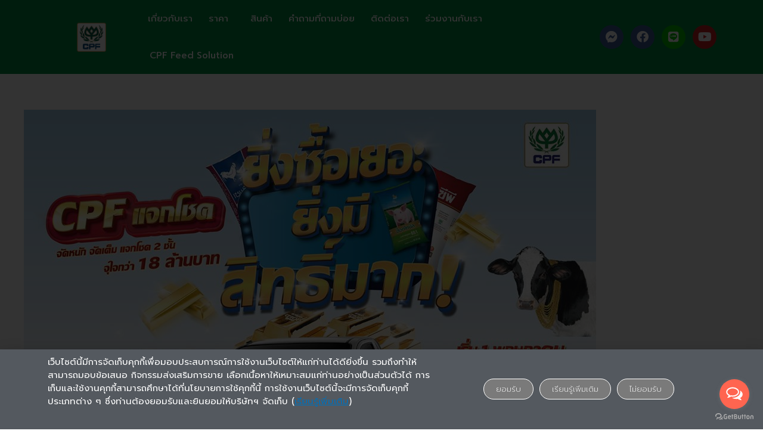

--- FILE ---
content_type: text/html; charset=UTF-8
request_url: https://www.cpffeed.com/cpf-lucky/
body_size: 28543
content:
<!DOCTYPE html>
<html lang="en-US">
<head>
<meta charset="UTF-8">
<meta name="viewport" content="width=device-width, initial-scale=1">
	 <link rel="profile" href="https://gmpg.org/xfn/11"> 
	 <title>CPF แจกโชค จัดหนัก จัดเต็ม แจกโชค 2 ชั้น จุใจกว่า 18 ล้านบาท &#8211; CPF FEED</title>
		<style type="text/css">
					.heateor_sss_button_instagram span.heateor_sss_svg,a.heateor_sss_instagram span.heateor_sss_svg{background:radial-gradient(circle at 30% 107%,#fdf497 0,#fdf497 5%,#fd5949 45%,#d6249f 60%,#285aeb 90%)}
											.heateor_sss_horizontal_sharing .heateor_sss_svg,.heateor_sss_standard_follow_icons_container .heateor_sss_svg{
							color: #fff;
						border-width: 0px;
			border-style: solid;
			border-color: transparent;
		}
					.heateor_sss_horizontal_sharing .heateorSssTCBackground{
				color:#666;
			}
					.heateor_sss_horizontal_sharing span.heateor_sss_svg:hover,.heateor_sss_standard_follow_icons_container span.heateor_sss_svg:hover{
						border-color: transparent;
		}
		.heateor_sss_vertical_sharing span.heateor_sss_svg,.heateor_sss_floating_follow_icons_container span.heateor_sss_svg{
							color: #fff;
						border-width: 0px;
			border-style: solid;
			border-color: transparent;
		}
				.heateor_sss_vertical_sharing .heateorSssTCBackground{
			color:#666;
		}
						.heateor_sss_vertical_sharing span.heateor_sss_svg:hover,.heateor_sss_floating_follow_icons_container span.heateor_sss_svg:hover{
						border-color: transparent;
		}
		@media screen and (max-width:783px) {.heateor_sss_vertical_sharing{display:none!important}}		</style>
		<meta name='robots' content='max-image-preview:large' />
<link rel='dns-prefetch' href='//fonts.googleapis.com' />
<link href='https://fonts.gstatic.com' crossorigin rel='preconnect' />
<link rel="alternate" type="application/rss+xml" title="CPF FEED &raquo; Feed" href="https://www.cpffeed.com/feed/" />
<script>
window._wpemojiSettings = {"baseUrl":"https:\/\/s.w.org\/images\/core\/emoji\/15.0.3\/72x72\/","ext":".png","svgUrl":"https:\/\/s.w.org\/images\/core\/emoji\/15.0.3\/svg\/","svgExt":".svg","source":{"concatemoji":"https:\/\/www.cpffeed.com\/wp-includes\/js\/wp-emoji-release.min.js?ver=81df9c20db18e7d1698d898ba8ad0cfc"}};
/*! This file is auto-generated */
!function(i,n){var o,s,e;function c(e){try{var t={supportTests:e,timestamp:(new Date).valueOf()};sessionStorage.setItem(o,JSON.stringify(t))}catch(e){}}function p(e,t,n){e.clearRect(0,0,e.canvas.width,e.canvas.height),e.fillText(t,0,0);var t=new Uint32Array(e.getImageData(0,0,e.canvas.width,e.canvas.height).data),r=(e.clearRect(0,0,e.canvas.width,e.canvas.height),e.fillText(n,0,0),new Uint32Array(e.getImageData(0,0,e.canvas.width,e.canvas.height).data));return t.every(function(e,t){return e===r[t]})}function u(e,t,n){switch(t){case"flag":return n(e,"\ud83c\udff3\ufe0f\u200d\u26a7\ufe0f","\ud83c\udff3\ufe0f\u200b\u26a7\ufe0f")?!1:!n(e,"\ud83c\uddfa\ud83c\uddf3","\ud83c\uddfa\u200b\ud83c\uddf3")&&!n(e,"\ud83c\udff4\udb40\udc67\udb40\udc62\udb40\udc65\udb40\udc6e\udb40\udc67\udb40\udc7f","\ud83c\udff4\u200b\udb40\udc67\u200b\udb40\udc62\u200b\udb40\udc65\u200b\udb40\udc6e\u200b\udb40\udc67\u200b\udb40\udc7f");case"emoji":return!n(e,"\ud83d\udc26\u200d\u2b1b","\ud83d\udc26\u200b\u2b1b")}return!1}function f(e,t,n){var r="undefined"!=typeof WorkerGlobalScope&&self instanceof WorkerGlobalScope?new OffscreenCanvas(300,150):i.createElement("canvas"),a=r.getContext("2d",{willReadFrequently:!0}),o=(a.textBaseline="top",a.font="600 32px Arial",{});return e.forEach(function(e){o[e]=t(a,e,n)}),o}function t(e){var t=i.createElement("script");t.src=e,t.defer=!0,i.head.appendChild(t)}"undefined"!=typeof Promise&&(o="wpEmojiSettingsSupports",s=["flag","emoji"],n.supports={everything:!0,everythingExceptFlag:!0},e=new Promise(function(e){i.addEventListener("DOMContentLoaded",e,{once:!0})}),new Promise(function(t){var n=function(){try{var e=JSON.parse(sessionStorage.getItem(o));if("object"==typeof e&&"number"==typeof e.timestamp&&(new Date).valueOf()<e.timestamp+604800&&"object"==typeof e.supportTests)return e.supportTests}catch(e){}return null}();if(!n){if("undefined"!=typeof Worker&&"undefined"!=typeof OffscreenCanvas&&"undefined"!=typeof URL&&URL.createObjectURL&&"undefined"!=typeof Blob)try{var e="postMessage("+f.toString()+"("+[JSON.stringify(s),u.toString(),p.toString()].join(",")+"));",r=new Blob([e],{type:"text/javascript"}),a=new Worker(URL.createObjectURL(r),{name:"wpTestEmojiSupports"});return void(a.onmessage=function(e){c(n=e.data),a.terminate(),t(n)})}catch(e){}c(n=f(s,u,p))}t(n)}).then(function(e){for(var t in e)n.supports[t]=e[t],n.supports.everything=n.supports.everything&&n.supports[t],"flag"!==t&&(n.supports.everythingExceptFlag=n.supports.everythingExceptFlag&&n.supports[t]);n.supports.everythingExceptFlag=n.supports.everythingExceptFlag&&!n.supports.flag,n.DOMReady=!1,n.readyCallback=function(){n.DOMReady=!0}}).then(function(){return e}).then(function(){var e;n.supports.everything||(n.readyCallback(),(e=n.source||{}).concatemoji?t(e.concatemoji):e.wpemoji&&e.twemoji&&(t(e.twemoji),t(e.wpemoji)))}))}((window,document),window._wpemojiSettings);
</script>
<link rel='stylesheet' id='astra-theme-css-css' href='https://www.cpffeed.com/wp-content/themes/astra/assets/css/minified/style.min.css?ver=4.6.14' media='all' />
<style id='astra-theme-css-inline-css'>
:root{--ast-post-nav-space:0;--ast-container-default-xlg-padding:3em;--ast-container-default-lg-padding:3em;--ast-container-default-slg-padding:2em;--ast-container-default-md-padding:3em;--ast-container-default-sm-padding:3em;--ast-container-default-xs-padding:2.4em;--ast-container-default-xxs-padding:1.8em;--ast-code-block-background:#EEEEEE;--ast-comment-inputs-background:#FAFAFA;--ast-normal-container-width:1200px;--ast-narrow-container-width:750px;--ast-blog-title-font-weight:normal;--ast-blog-meta-weight:inherit;}html{font-size:93.75%;}a{color:var(--ast-global-color-0);}a:hover,a:focus{color:var(--ast-global-color-1);}body,button,input,select,textarea,.ast-button,.ast-custom-button{font-family:-apple-system,BlinkMacSystemFont,Segoe UI,Roboto,Oxygen-Sans,Ubuntu,Cantarell,Helvetica Neue,sans-serif;font-weight:inherit;font-size:15px;font-size:1rem;line-height:var(--ast-body-line-height,1.65em);}blockquote{color:var(--ast-global-color-3);}.site-title{font-size:35px;font-size:2.3333333333333rem;display:none;}header .custom-logo-link img{max-width:58px;}.astra-logo-svg{width:58px;}.site-header .site-description{font-size:15px;font-size:1rem;display:none;}.entry-title{font-size:26px;font-size:1.7333333333333rem;}.archive .ast-article-post .ast-article-inner,.blog .ast-article-post .ast-article-inner,.archive .ast-article-post .ast-article-inner:hover,.blog .ast-article-post .ast-article-inner:hover{overflow:hidden;}h1,.entry-content h1{font-size:40px;font-size:2.6666666666667rem;line-height:1.4em;}h2,.entry-content h2{font-size:32px;font-size:2.1333333333333rem;line-height:1.3em;}h3,.entry-content h3{font-size:26px;font-size:1.7333333333333rem;line-height:1.3em;}h4,.entry-content h4{font-size:24px;font-size:1.6rem;line-height:1.2em;}h5,.entry-content h5{font-size:20px;font-size:1.3333333333333rem;line-height:1.2em;}h6,.entry-content h6{font-size:16px;font-size:1.0666666666667rem;line-height:1.25em;}::selection{background-color:var(--ast-global-color-0);color:#ffffff;}body,h1,.entry-title a,.entry-content h1,h2,.entry-content h2,h3,.entry-content h3,h4,.entry-content h4,h5,.entry-content h5,h6,.entry-content h6{color:var(--ast-global-color-3);}.tagcloud a:hover,.tagcloud a:focus,.tagcloud a.current-item{color:#ffffff;border-color:var(--ast-global-color-0);background-color:var(--ast-global-color-0);}input:focus,input[type="text"]:focus,input[type="email"]:focus,input[type="url"]:focus,input[type="password"]:focus,input[type="reset"]:focus,input[type="search"]:focus,textarea:focus{border-color:var(--ast-global-color-0);}input[type="radio"]:checked,input[type=reset],input[type="checkbox"]:checked,input[type="checkbox"]:hover:checked,input[type="checkbox"]:focus:checked,input[type=range]::-webkit-slider-thumb{border-color:var(--ast-global-color-0);background-color:var(--ast-global-color-0);box-shadow:none;}.site-footer a:hover + .post-count,.site-footer a:focus + .post-count{background:var(--ast-global-color-0);border-color:var(--ast-global-color-0);}.single .nav-links .nav-previous,.single .nav-links .nav-next{color:var(--ast-global-color-0);}.entry-meta,.entry-meta *{line-height:1.45;color:var(--ast-global-color-0);}.entry-meta a:not(.ast-button):hover,.entry-meta a:not(.ast-button):hover *,.entry-meta a:not(.ast-button):focus,.entry-meta a:not(.ast-button):focus *,.page-links > .page-link,.page-links .page-link:hover,.post-navigation a:hover{color:var(--ast-global-color-1);}#cat option,.secondary .calendar_wrap thead a,.secondary .calendar_wrap thead a:visited{color:var(--ast-global-color-0);}.secondary .calendar_wrap #today,.ast-progress-val span{background:var(--ast-global-color-0);}.secondary a:hover + .post-count,.secondary a:focus + .post-count{background:var(--ast-global-color-0);border-color:var(--ast-global-color-0);}.calendar_wrap #today > a{color:#ffffff;}.page-links .page-link,.single .post-navigation a{color:var(--ast-global-color-0);}.ast-search-menu-icon .search-form button.search-submit{padding:0 4px;}.ast-search-menu-icon form.search-form{padding-right:0;}.ast-header-search .ast-search-menu-icon.ast-dropdown-active .search-form,.ast-header-search .ast-search-menu-icon.ast-dropdown-active .search-field:focus{transition:all 0.2s;}.search-form input.search-field:focus{outline:none;}.widget-title,.widget .wp-block-heading{font-size:21px;font-size:1.4rem;color:var(--ast-global-color-3);}.ast-search-menu-icon.slide-search a:focus-visible:focus-visible,.astra-search-icon:focus-visible,#close:focus-visible,a:focus-visible,.ast-menu-toggle:focus-visible,.site .skip-link:focus-visible,.wp-block-loginout input:focus-visible,.wp-block-search.wp-block-search__button-inside .wp-block-search__inside-wrapper,.ast-header-navigation-arrow:focus-visible,.woocommerce .wc-proceed-to-checkout > .checkout-button:focus-visible,.woocommerce .woocommerce-MyAccount-navigation ul li a:focus-visible,.ast-orders-table__row .ast-orders-table__cell:focus-visible,.woocommerce .woocommerce-order-details .order-again > .button:focus-visible,.woocommerce .woocommerce-message a.button.wc-forward:focus-visible,.woocommerce #minus_qty:focus-visible,.woocommerce #plus_qty:focus-visible,a#ast-apply-coupon:focus-visible,.woocommerce .woocommerce-info a:focus-visible,.woocommerce .astra-shop-summary-wrap a:focus-visible,.woocommerce a.wc-forward:focus-visible,#ast-apply-coupon:focus-visible,.woocommerce-js .woocommerce-mini-cart-item a.remove:focus-visible,#close:focus-visible,.button.search-submit:focus-visible,#search_submit:focus,.normal-search:focus-visible,.ast-header-account-wrap:focus-visible{outline-style:dotted;outline-color:inherit;outline-width:thin;}input:focus,input[type="text"]:focus,input[type="email"]:focus,input[type="url"]:focus,input[type="password"]:focus,input[type="reset"]:focus,input[type="search"]:focus,input[type="number"]:focus,textarea:focus,.wp-block-search__input:focus,[data-section="section-header-mobile-trigger"] .ast-button-wrap .ast-mobile-menu-trigger-minimal:focus,.ast-mobile-popup-drawer.active .menu-toggle-close:focus,.woocommerce-ordering select.orderby:focus,#ast-scroll-top:focus,#coupon_code:focus,.woocommerce-page #comment:focus,.woocommerce #reviews #respond input#submit:focus,.woocommerce a.add_to_cart_button:focus,.woocommerce .button.single_add_to_cart_button:focus,.woocommerce .woocommerce-cart-form button:focus,.woocommerce .woocommerce-cart-form__cart-item .quantity .qty:focus,.woocommerce .woocommerce-billing-fields .woocommerce-billing-fields__field-wrapper .woocommerce-input-wrapper > .input-text:focus,.woocommerce #order_comments:focus,.woocommerce #place_order:focus,.woocommerce .woocommerce-address-fields .woocommerce-address-fields__field-wrapper .woocommerce-input-wrapper > .input-text:focus,.woocommerce .woocommerce-MyAccount-content form button:focus,.woocommerce .woocommerce-MyAccount-content .woocommerce-EditAccountForm .woocommerce-form-row .woocommerce-Input.input-text:focus,.woocommerce .ast-woocommerce-container .woocommerce-pagination ul.page-numbers li a:focus,body #content .woocommerce form .form-row .select2-container--default .select2-selection--single:focus,#ast-coupon-code:focus,.woocommerce.woocommerce-js .quantity input[type=number]:focus,.woocommerce-js .woocommerce-mini-cart-item .quantity input[type=number]:focus,.woocommerce p#ast-coupon-trigger:focus{border-style:dotted;border-color:inherit;border-width:thin;}input{outline:none;}.main-header-menu .menu-link,.ast-header-custom-item a{color:var(--ast-global-color-3);}.main-header-menu .menu-item:hover > .menu-link,.main-header-menu .menu-item:hover > .ast-menu-toggle,.main-header-menu .ast-masthead-custom-menu-items a:hover,.main-header-menu .menu-item.focus > .menu-link,.main-header-menu .menu-item.focus > .ast-menu-toggle,.main-header-menu .current-menu-item > .menu-link,.main-header-menu .current-menu-ancestor > .menu-link,.main-header-menu .current-menu-item > .ast-menu-toggle,.main-header-menu .current-menu-ancestor > .ast-menu-toggle{color:var(--ast-global-color-0);}.header-main-layout-3 .ast-main-header-bar-alignment{margin-right:auto;}.header-main-layout-2 .site-header-section-left .ast-site-identity{text-align:left;}.ast-logo-title-inline .site-logo-img{padding-right:1em;}.site-logo-img img{ transition:all 0.2s linear;}body .ast-oembed-container *{position:absolute;top:0;width:100%;height:100%;left:0;}body .wp-block-embed-pocket-casts .ast-oembed-container *{position:unset;}.ast-header-break-point .ast-mobile-menu-buttons-minimal.menu-toggle{background:transparent;color:var(--ast-global-color-0);}.ast-header-break-point .ast-mobile-menu-buttons-outline.menu-toggle{background:transparent;border:1px solid var(--ast-global-color-0);color:var(--ast-global-color-0);}.ast-header-break-point .ast-mobile-menu-buttons-fill.menu-toggle{background:var(--ast-global-color-0);}.ast-single-post-featured-section + article {margin-top: 2em;}.site-content .ast-single-post-featured-section img {width: 100%;overflow: hidden;object-fit: cover;}.site > .ast-single-related-posts-container {margin-top: 0;}@media (min-width: 769px) {.ast-desktop .ast-container--narrow {max-width: var(--ast-narrow-container-width);margin: 0 auto;}}.footer-adv .footer-adv-overlay{border-top-style:solid;border-top-color:#7a7a7a;}@media( max-width: 420px ) {.single .nav-links .nav-previous,.single .nav-links .nav-next {width: 100%;text-align: center;}}.wp-block-buttons.aligncenter{justify-content:center;}.wp-block-buttons .wp-block-button.is-style-outline .wp-block-button__link.wp-element-button,.ast-outline-button,.wp-block-uagb-buttons-child .uagb-buttons-repeater.ast-outline-button{border-top-width:2px;border-right-width:2px;border-bottom-width:2px;border-left-width:2px;font-family:inherit;font-weight:inherit;line-height:1em;}.entry-content[ast-blocks-layout] > figure{margin-bottom:1em;}#page{display:flex;flex-direction:column;min-height:100vh;}.ast-404-layout-1 h1.page-title{color:var(--ast-global-color-2);}.single .post-navigation a{line-height:1em;height:inherit;}.error-404 .page-sub-title{font-size:1.5rem;font-weight:inherit;}.search .site-content .content-area .search-form{margin-bottom:0;}#page .site-content{flex-grow:1;}.widget{margin-bottom:1.25em;}#secondary li{line-height:1.5em;}#secondary .wp-block-group h2{margin-bottom:0.7em;}#secondary h2{font-size:1.7rem;}.ast-separate-container .ast-article-post,.ast-separate-container .ast-article-single,.ast-separate-container .comment-respond{padding:3em;}.ast-separate-container .ast-article-single .ast-article-single{padding:0;}.ast-article-single .wp-block-post-template-is-layout-grid{padding-left:0;}.ast-separate-container .comments-title,.ast-narrow-container .comments-title{padding:1.5em 2em;}.ast-page-builder-template .comment-form-textarea,.ast-comment-formwrap .ast-grid-common-col{padding:0;}.ast-comment-formwrap{padding:0;display:inline-flex;column-gap:20px;width:100%;margin-left:0;margin-right:0;}.comments-area textarea#comment:focus,.comments-area textarea#comment:active,.comments-area .ast-comment-formwrap input[type="text"]:focus,.comments-area .ast-comment-formwrap input[type="text"]:active {box-shadow:none;outline:none;}.archive.ast-page-builder-template .entry-header{margin-top:2em;}.ast-page-builder-template .ast-comment-formwrap{width:100%;}.entry-title{margin-bottom:0.5em;}.ast-archive-description p{font-size:inherit;font-weight:inherit;line-height:inherit;}.ast-separate-container .ast-comment-list li.depth-1,.hentry{margin-bottom:2em;}@media (min-width:768px){.ast-left-sidebar.ast-page-builder-template #secondary,.archive.ast-right-sidebar.ast-page-builder-template .site-main{padding-left:20px;padding-right:20px;}}@media (max-width:544px){.ast-comment-formwrap.ast-row{column-gap:10px;display:inline-block;}#ast-commentform .ast-grid-common-col{position:relative;width:100%;}}@media (min-width:1201px){.ast-separate-container .ast-article-post,.ast-separate-container .ast-article-single,.ast-separate-container .ast-author-box,.ast-separate-container .ast-404-layout-1,.ast-separate-container .no-results{padding:3em;}}@media (max-width:768px){.ast-separate-container #primary,.ast-separate-container #secondary{padding:1.5em 0;}#primary,#secondary{padding:1.5em 0;margin:0;}.ast-left-sidebar #content > .ast-container{display:flex;flex-direction:column-reverse;width:100%;}}@media (min-width:769px){.ast-separate-container.ast-right-sidebar #primary,.ast-separate-container.ast-left-sidebar #primary{border:0;}.search-no-results.ast-separate-container #primary{margin-bottom:4em;}}.menu-toggle,button,.ast-button,.ast-custom-button,.button,input#submit,input[type="button"],input[type="submit"],input[type="reset"]{color:#ffffff;border-color:var(--ast-global-color-0);background-color:var(--ast-global-color-0);padding-top:10px;padding-right:40px;padding-bottom:10px;padding-left:40px;font-family:inherit;font-weight:inherit;}button:focus,.menu-toggle:hover,button:hover,.ast-button:hover,.ast-custom-button:hover .button:hover,.ast-custom-button:hover,input[type=reset]:hover,input[type=reset]:focus,input#submit:hover,input#submit:focus,input[type="button"]:hover,input[type="button"]:focus,input[type="submit"]:hover,input[type="submit"]:focus{color:#ffffff;background-color:var(--ast-global-color-1);border-color:var(--ast-global-color-1);}form[CLASS*="wp-block-search__"].wp-block-search .wp-block-search__inside-wrapper .wp-block-search__button.has-icon{padding-top:calc(10px - 3px);padding-right:calc(40px - 3px);padding-bottom:calc(10px - 3px);padding-left:calc(40px - 3px);}@media (max-width:768px){.ast-mobile-header-stack .main-header-bar .ast-search-menu-icon{display:inline-block;}.ast-header-break-point.ast-header-custom-item-outside .ast-mobile-header-stack .main-header-bar .ast-search-icon{margin:0;}.ast-comment-avatar-wrap img{max-width:2.5em;}.ast-comment-meta{padding:0 1.8888em 1.3333em;}.ast-separate-container .ast-comment-list li.depth-1{padding:1.5em 2.14em;}.ast-separate-container .comment-respond{padding:2em 2.14em;}}@media (min-width:544px){.ast-container{max-width:100%;}}@media (max-width:544px){.ast-separate-container .ast-article-post,.ast-separate-container .ast-article-single,.ast-separate-container .comments-title,.ast-separate-container .ast-archive-description{padding:1.5em 1em;}.ast-separate-container #content .ast-container{padding-left:0.54em;padding-right:0.54em;}.ast-separate-container .ast-comment-list .bypostauthor{padding:.5em;}.ast-search-menu-icon.ast-dropdown-active .search-field{width:170px;}.site-branding img,.site-header .site-logo-img .custom-logo-link img{max-width:100%;}}@media (max-width:768px){.site-title{display:none;}.site-header .site-description{display:none;}h1,.entry-content h1{font-size:30px;}h2,.entry-content h2{font-size:25px;}h3,.entry-content h3{font-size:20px;}.astra-logo-svg{width:269px;}header .custom-logo-link img,.ast-header-break-point .site-logo-img .custom-mobile-logo-link img{max-width:269px;}}@media (max-width:544px){.site-title{display:none;}.site-header .site-description{display:none;}h1,.entry-content h1{font-size:30px;}h2,.entry-content h2{font-size:25px;}h3,.entry-content h3{font-size:20px;}header .custom-logo-link img,.ast-header-break-point .site-branding img,.ast-header-break-point .custom-logo-link img{max-width:174px;}.astra-logo-svg{width:174px;}.ast-header-break-point .site-logo-img .custom-mobile-logo-link img{max-width:174px;}}@media (max-width:768px){html{font-size:85.5%;}}@media (max-width:544px){html{font-size:85.5%;}}@media (min-width:769px){.ast-container{max-width:1240px;}}@font-face {font-family: "Astra";src: url(https://www.cpffeed.com/wp-content/themes/astra/assets/fonts/astra.woff) format("woff"),url(https://www.cpffeed.com/wp-content/themes/astra/assets/fonts/astra.ttf) format("truetype"),url(https://www.cpffeed.com/wp-content/themes/astra/assets/fonts/astra.svg#astra) format("svg");font-weight: normal;font-style: normal;font-display: fallback;}@media (max-width:921px) {.main-header-bar .main-header-bar-navigation{display:none;}}.ast-desktop .main-header-menu.submenu-with-border .sub-menu,.ast-desktop .main-header-menu.submenu-with-border .astra-full-megamenu-wrapper{border-color:var(--ast-global-color-0);}.ast-desktop .main-header-menu.submenu-with-border .sub-menu{border-top-width:2px;border-style:solid;}.ast-desktop .main-header-menu.submenu-with-border .sub-menu .sub-menu{top:-2px;}.ast-desktop .main-header-menu.submenu-with-border .sub-menu .menu-link,.ast-desktop .main-header-menu.submenu-with-border .children .menu-link{border-bottom-width:0px;border-style:solid;border-color:#eaeaea;}@media (min-width:769px){.main-header-menu .sub-menu .menu-item.ast-left-align-sub-menu:hover > .sub-menu,.main-header-menu .sub-menu .menu-item.ast-left-align-sub-menu.focus > .sub-menu{margin-left:-0px;}}.ast-small-footer{border-top-style:solid;border-top-width:1px;border-top-color:#7a7a7a;}.ast-small-footer-wrap{text-align:center;}.site .comments-area{padding-bottom:3em;}.ast-header-break-point.ast-header-custom-item-inside .main-header-bar .main-header-bar-navigation .ast-search-icon {display: none;}.ast-header-break-point.ast-header-custom-item-inside .main-header-bar .ast-search-menu-icon .search-form {padding: 0;display: block;overflow: hidden;}.ast-header-break-point .ast-header-custom-item .widget:last-child {margin-bottom: 1em;}.ast-header-custom-item .widget {margin: 0.5em;display: inline-block;vertical-align: middle;}.ast-header-custom-item .widget p {margin-bottom: 0;}.ast-header-custom-item .widget li {width: auto;}.ast-header-custom-item-inside .button-custom-menu-item .menu-link {display: none;}.ast-header-custom-item-inside.ast-header-break-point .button-custom-menu-item .ast-custom-button-link {display: none;}.ast-header-custom-item-inside.ast-header-break-point .button-custom-menu-item .menu-link {display: block;}.ast-header-break-point.ast-header-custom-item-outside .main-header-bar .ast-search-icon {margin-right: 1em;}.ast-header-break-point.ast-header-custom-item-inside .main-header-bar .ast-search-menu-icon .search-field,.ast-header-break-point.ast-header-custom-item-inside .main-header-bar .ast-search-menu-icon.ast-inline-search .search-field {width: 100%;padding-right: 5.5em;}.ast-header-break-point.ast-header-custom-item-inside .main-header-bar .ast-search-menu-icon .search-submit {display: block;position: absolute;height: 100%;top: 0;right: 0;padding: 0 1em;border-radius: 0;}.ast-header-break-point .ast-header-custom-item .ast-masthead-custom-menu-items {padding-left: 20px;padding-right: 20px;margin-bottom: 1em;margin-top: 1em;}.ast-header-custom-item-inside.ast-header-break-point .button-custom-menu-item {padding-left: 0;padding-right: 0;margin-top: 0;margin-bottom: 0;}.astra-icon-down_arrow::after {content: "\e900";font-family: Astra;}.astra-icon-close::after {content: "\e5cd";font-family: Astra;}.astra-icon-drag_handle::after {content: "\e25d";font-family: Astra;}.astra-icon-format_align_justify::after {content: "\e235";font-family: Astra;}.astra-icon-menu::after {content: "\e5d2";font-family: Astra;}.astra-icon-reorder::after {content: "\e8fe";font-family: Astra;}.astra-icon-search::after {content: "\e8b6";font-family: Astra;}.astra-icon-zoom_in::after {content: "\e56b";font-family: Astra;}.astra-icon-check-circle::after {content: "\e901";font-family: Astra;}.astra-icon-shopping-cart::after {content: "\f07a";font-family: Astra;}.astra-icon-shopping-bag::after {content: "\f290";font-family: Astra;}.astra-icon-shopping-basket::after {content: "\f291";font-family: Astra;}.astra-icon-circle-o::after {content: "\e903";font-family: Astra;}.astra-icon-certificate::after {content: "\e902";font-family: Astra;}.wp-block-file {display: flex;align-items: center;flex-wrap: wrap;justify-content: space-between;}.wp-block-pullquote {border: none;}.wp-block-pullquote blockquote::before {content: "\201D";font-family: "Helvetica",sans-serif;display: flex;transform: rotate( 180deg );font-size: 6rem;font-style: normal;line-height: 1;font-weight: bold;align-items: center;justify-content: center;}.has-text-align-right > blockquote::before {justify-content: flex-start;}.has-text-align-left > blockquote::before {justify-content: flex-end;}figure.wp-block-pullquote.is-style-solid-color blockquote {max-width: 100%;text-align: inherit;}html body {--wp--custom--ast-default-block-top-padding: 3em;--wp--custom--ast-default-block-right-padding: 3em;--wp--custom--ast-default-block-bottom-padding: 3em;--wp--custom--ast-default-block-left-padding: 3em;--wp--custom--ast-container-width: 1200px;--wp--custom--ast-content-width-size: 1200px;--wp--custom--ast-wide-width-size: calc(1200px + var(--wp--custom--ast-default-block-left-padding) + var(--wp--custom--ast-default-block-right-padding));}.ast-narrow-container {--wp--custom--ast-content-width-size: 750px;--wp--custom--ast-wide-width-size: 750px;}@media(max-width: 768px) {html body {--wp--custom--ast-default-block-top-padding: 3em;--wp--custom--ast-default-block-right-padding: 2em;--wp--custom--ast-default-block-bottom-padding: 3em;--wp--custom--ast-default-block-left-padding: 2em;}}@media(max-width: 544px) {html body {--wp--custom--ast-default-block-top-padding: 3em;--wp--custom--ast-default-block-right-padding: 1.5em;--wp--custom--ast-default-block-bottom-padding: 3em;--wp--custom--ast-default-block-left-padding: 1.5em;}}.entry-content > .wp-block-group,.entry-content > .wp-block-cover,.entry-content > .wp-block-columns {padding-top: var(--wp--custom--ast-default-block-top-padding);padding-right: var(--wp--custom--ast-default-block-right-padding);padding-bottom: var(--wp--custom--ast-default-block-bottom-padding);padding-left: var(--wp--custom--ast-default-block-left-padding);}.ast-plain-container.ast-no-sidebar .entry-content > .alignfull,.ast-page-builder-template .ast-no-sidebar .entry-content > .alignfull {margin-left: calc( -50vw + 50%);margin-right: calc( -50vw + 50%);max-width: 100vw;width: 100vw;}.ast-plain-container.ast-no-sidebar .entry-content .alignfull .alignfull,.ast-page-builder-template.ast-no-sidebar .entry-content .alignfull .alignfull,.ast-plain-container.ast-no-sidebar .entry-content .alignfull .alignwide,.ast-page-builder-template.ast-no-sidebar .entry-content .alignfull .alignwide,.ast-plain-container.ast-no-sidebar .entry-content .alignwide .alignfull,.ast-page-builder-template.ast-no-sidebar .entry-content .alignwide .alignfull,.ast-plain-container.ast-no-sidebar .entry-content .alignwide .alignwide,.ast-page-builder-template.ast-no-sidebar .entry-content .alignwide .alignwide,.ast-plain-container.ast-no-sidebar .entry-content .wp-block-column .alignfull,.ast-page-builder-template.ast-no-sidebar .entry-content .wp-block-column .alignfull,.ast-plain-container.ast-no-sidebar .entry-content .wp-block-column .alignwide,.ast-page-builder-template.ast-no-sidebar .entry-content .wp-block-column .alignwide {margin-left: auto;margin-right: auto;width: 100%;}[ast-blocks-layout] .wp-block-separator:not(.is-style-dots) {height: 0;}[ast-blocks-layout] .wp-block-separator {margin: 20px auto;}[ast-blocks-layout] .wp-block-separator:not(.is-style-wide):not(.is-style-dots) {max-width: 100px;}[ast-blocks-layout] .wp-block-separator.has-background {padding: 0;}.entry-content[ast-blocks-layout] > * {max-width: var(--wp--custom--ast-content-width-size);margin-left: auto;margin-right: auto;}.entry-content[ast-blocks-layout] > .alignwide {max-width: var(--wp--custom--ast-wide-width-size);}.entry-content[ast-blocks-layout] .alignfull {max-width: none;}.entry-content .wp-block-columns {margin-bottom: 0;}blockquote {margin: 1.5em;border-color: rgba(0,0,0,0.05);}.wp-block-quote:not(.has-text-align-right):not(.has-text-align-center) {border-left: 5px solid rgba(0,0,0,0.05);}.has-text-align-right > blockquote,blockquote.has-text-align-right {border-right: 5px solid rgba(0,0,0,0.05);}.has-text-align-left > blockquote,blockquote.has-text-align-left {border-left: 5px solid rgba(0,0,0,0.05);}.wp-block-site-tagline,.wp-block-latest-posts .read-more {margin-top: 15px;}.wp-block-loginout p label {display: block;}.wp-block-loginout p:not(.login-remember):not(.login-submit) input {width: 100%;}.wp-block-loginout input:focus {border-color: transparent;}.wp-block-loginout input:focus {outline: thin dotted;}.entry-content .wp-block-media-text .wp-block-media-text__content {padding: 0 0 0 8%;}.entry-content .wp-block-media-text.has-media-on-the-right .wp-block-media-text__content {padding: 0 8% 0 0;}.entry-content .wp-block-media-text.has-background .wp-block-media-text__content {padding: 8%;}.entry-content .wp-block-cover:not([class*="background-color"]) .wp-block-cover__inner-container,.entry-content .wp-block-cover:not([class*="background-color"]) .wp-block-cover-image-text,.entry-content .wp-block-cover:not([class*="background-color"]) .wp-block-cover-text,.entry-content .wp-block-cover-image:not([class*="background-color"]) .wp-block-cover__inner-container,.entry-content .wp-block-cover-image:not([class*="background-color"]) .wp-block-cover-image-text,.entry-content .wp-block-cover-image:not([class*="background-color"]) .wp-block-cover-text {color: var(--ast-global-color-5);}.wp-block-loginout .login-remember input {width: 1.1rem;height: 1.1rem;margin: 0 5px 4px 0;vertical-align: middle;}.wp-block-latest-posts > li > *:first-child,.wp-block-latest-posts:not(.is-grid) > li:first-child {margin-top: 0;}.wp-block-search__inside-wrapper .wp-block-search__input {padding: 0 10px;color: var(--ast-global-color-3);background: var(--ast-global-color-5);border-color: var(--ast-border-color);}.wp-block-latest-posts .read-more {margin-bottom: 1.5em;}.wp-block-search__no-button .wp-block-search__inside-wrapper .wp-block-search__input {padding-top: 5px;padding-bottom: 5px;}.wp-block-latest-posts .wp-block-latest-posts__post-date,.wp-block-latest-posts .wp-block-latest-posts__post-author {font-size: 1rem;}.wp-block-latest-posts > li > *,.wp-block-latest-posts:not(.is-grid) > li {margin-top: 12px;margin-bottom: 12px;}.ast-page-builder-template .entry-content[ast-blocks-layout] > *,.ast-page-builder-template .entry-content[ast-blocks-layout] > .alignfull > * {max-width: none;}.ast-page-builder-template .entry-content[ast-blocks-layout] > .alignwide > * {max-width: var(--wp--custom--ast-wide-width-size);}.ast-page-builder-template .entry-content[ast-blocks-layout] > .inherit-container-width > *,.ast-page-builder-template .entry-content[ast-blocks-layout] > * > *,.entry-content[ast-blocks-layout] > .wp-block-cover .wp-block-cover__inner-container {max-width: var(--wp--custom--ast-content-width-size);margin-left: auto;margin-right: auto;}.entry-content[ast-blocks-layout] .wp-block-cover:not(.alignleft):not(.alignright) {width: auto;}@media(max-width: 1200px) {.ast-separate-container .entry-content > .alignfull,.ast-separate-container .entry-content[ast-blocks-layout] > .alignwide,.ast-plain-container .entry-content[ast-blocks-layout] > .alignwide,.ast-plain-container .entry-content .alignfull {margin-left: calc(-1 * min(var(--ast-container-default-xlg-padding),20px)) ;margin-right: calc(-1 * min(var(--ast-container-default-xlg-padding),20px));}}@media(min-width: 1201px) {.ast-separate-container .entry-content > .alignfull {margin-left: calc(-1 * var(--ast-container-default-xlg-padding) );margin-right: calc(-1 * var(--ast-container-default-xlg-padding) );}.ast-separate-container .entry-content[ast-blocks-layout] > .alignwide,.ast-plain-container .entry-content[ast-blocks-layout] > .alignwide {margin-left: calc(-1 * var(--wp--custom--ast-default-block-left-padding) );margin-right: calc(-1 * var(--wp--custom--ast-default-block-right-padding) );}}@media(min-width: 768px) {.ast-separate-container .entry-content .wp-block-group.alignwide:not(.inherit-container-width) > :where(:not(.alignleft):not(.alignright)),.ast-plain-container .entry-content .wp-block-group.alignwide:not(.inherit-container-width) > :where(:not(.alignleft):not(.alignright)) {max-width: calc( var(--wp--custom--ast-content-width-size) + 80px );}.ast-plain-container.ast-right-sidebar .entry-content[ast-blocks-layout] .alignfull,.ast-plain-container.ast-left-sidebar .entry-content[ast-blocks-layout] .alignfull {margin-left: -60px;margin-right: -60px;}}@media(min-width: 544px) {.entry-content > .alignleft {margin-right: 20px;}.entry-content > .alignright {margin-left: 20px;}}@media (max-width:544px){.wp-block-columns .wp-block-column:not(:last-child){margin-bottom:20px;}.wp-block-latest-posts{margin:0;}}@media( max-width: 600px ) {.entry-content .wp-block-media-text .wp-block-media-text__content,.entry-content .wp-block-media-text.has-media-on-the-right .wp-block-media-text__content {padding: 8% 0 0;}.entry-content .wp-block-media-text.has-background .wp-block-media-text__content {padding: 8%;}}.ast-page-builder-template .entry-header {padding-left: 0;}.ast-narrow-container .site-content .wp-block-uagb-image--align-full .wp-block-uagb-image__figure {max-width: 100%;margin-left: auto;margin-right: auto;}:root .has-ast-global-color-0-color{color:var(--ast-global-color-0);}:root .has-ast-global-color-0-background-color{background-color:var(--ast-global-color-0);}:root .wp-block-button .has-ast-global-color-0-color{color:var(--ast-global-color-0);}:root .wp-block-button .has-ast-global-color-0-background-color{background-color:var(--ast-global-color-0);}:root .has-ast-global-color-1-color{color:var(--ast-global-color-1);}:root .has-ast-global-color-1-background-color{background-color:var(--ast-global-color-1);}:root .wp-block-button .has-ast-global-color-1-color{color:var(--ast-global-color-1);}:root .wp-block-button .has-ast-global-color-1-background-color{background-color:var(--ast-global-color-1);}:root .has-ast-global-color-2-color{color:var(--ast-global-color-2);}:root .has-ast-global-color-2-background-color{background-color:var(--ast-global-color-2);}:root .wp-block-button .has-ast-global-color-2-color{color:var(--ast-global-color-2);}:root .wp-block-button .has-ast-global-color-2-background-color{background-color:var(--ast-global-color-2);}:root .has-ast-global-color-3-color{color:var(--ast-global-color-3);}:root .has-ast-global-color-3-background-color{background-color:var(--ast-global-color-3);}:root .wp-block-button .has-ast-global-color-3-color{color:var(--ast-global-color-3);}:root .wp-block-button .has-ast-global-color-3-background-color{background-color:var(--ast-global-color-3);}:root .has-ast-global-color-4-color{color:var(--ast-global-color-4);}:root .has-ast-global-color-4-background-color{background-color:var(--ast-global-color-4);}:root .wp-block-button .has-ast-global-color-4-color{color:var(--ast-global-color-4);}:root .wp-block-button .has-ast-global-color-4-background-color{background-color:var(--ast-global-color-4);}:root .has-ast-global-color-5-color{color:var(--ast-global-color-5);}:root .has-ast-global-color-5-background-color{background-color:var(--ast-global-color-5);}:root .wp-block-button .has-ast-global-color-5-color{color:var(--ast-global-color-5);}:root .wp-block-button .has-ast-global-color-5-background-color{background-color:var(--ast-global-color-5);}:root .has-ast-global-color-6-color{color:var(--ast-global-color-6);}:root .has-ast-global-color-6-background-color{background-color:var(--ast-global-color-6);}:root .wp-block-button .has-ast-global-color-6-color{color:var(--ast-global-color-6);}:root .wp-block-button .has-ast-global-color-6-background-color{background-color:var(--ast-global-color-6);}:root .has-ast-global-color-7-color{color:var(--ast-global-color-7);}:root .has-ast-global-color-7-background-color{background-color:var(--ast-global-color-7);}:root .wp-block-button .has-ast-global-color-7-color{color:var(--ast-global-color-7);}:root .wp-block-button .has-ast-global-color-7-background-color{background-color:var(--ast-global-color-7);}:root .has-ast-global-color-8-color{color:var(--ast-global-color-8);}:root .has-ast-global-color-8-background-color{background-color:var(--ast-global-color-8);}:root .wp-block-button .has-ast-global-color-8-color{color:var(--ast-global-color-8);}:root .wp-block-button .has-ast-global-color-8-background-color{background-color:var(--ast-global-color-8);}:root{--ast-global-color-0:#0170B9;--ast-global-color-1:#3a3a3a;--ast-global-color-2:#3a3a3a;--ast-global-color-3:#4B4F58;--ast-global-color-4:#F5F5F5;--ast-global-color-5:#FFFFFF;--ast-global-color-6:#E5E5E5;--ast-global-color-7:#424242;--ast-global-color-8:#000000;}:root {--ast-border-color : var(--ast-global-color-6);}.ast-single-entry-banner {-js-display: flex;display: flex;flex-direction: column;justify-content: center;text-align: center;position: relative;background: #eeeeee;}.ast-single-entry-banner[data-banner-layout="layout-1"] {max-width: 1200px;background: inherit;padding: 20px 0;}.ast-single-entry-banner[data-banner-width-type="custom"] {margin: 0 auto;width: 100%;}.ast-single-entry-banner + .site-content .entry-header {margin-bottom: 0;}.site .ast-author-avatar {--ast-author-avatar-size: ;}a.ast-underline-text {text-decoration: underline;}.ast-container > .ast-terms-link {position: relative;display: block;}a.ast-button.ast-badge-tax {padding: 4px 8px;border-radius: 3px;font-size: inherit;}header.entry-header > *:not(:last-child){margin-bottom:10px;}.ast-archive-entry-banner {-js-display: flex;display: flex;flex-direction: column;justify-content: center;text-align: center;position: relative;background: #eeeeee;}.ast-archive-entry-banner[data-banner-width-type="custom"] {margin: 0 auto;width: 100%;}.ast-archive-entry-banner[data-banner-layout="layout-1"] {background: inherit;padding: 20px 0;text-align: left;}body.archive .ast-archive-description{max-width:1200px;width:100%;text-align:left;padding-top:3em;padding-right:3em;padding-bottom:3em;padding-left:3em;}body.archive .ast-archive-description .ast-archive-title,body.archive .ast-archive-description .ast-archive-title *{font-size:40px;font-size:2.6666666666667rem;}body.archive .ast-archive-description > *:not(:last-child){margin-bottom:10px;}@media (max-width:768px){body.archive .ast-archive-description{text-align:left;}}@media (max-width:544px){body.archive .ast-archive-description{text-align:left;}}.ast-breadcrumbs .trail-browse,.ast-breadcrumbs .trail-items,.ast-breadcrumbs .trail-items li{display:inline-block;margin:0;padding:0;border:none;background:inherit;text-indent:0;text-decoration:none;}.ast-breadcrumbs .trail-browse{font-size:inherit;font-style:inherit;font-weight:inherit;color:inherit;}.ast-breadcrumbs .trail-items{list-style:none;}.trail-items li::after{padding:0 0.3em;content:"\00bb";}.trail-items li:last-of-type::after{display:none;}h1,.entry-content h1,h2,.entry-content h2,h3,.entry-content h3,h4,.entry-content h4,h5,.entry-content h5,h6,.entry-content h6{color:var(--ast-global-color-2);}.elementor-posts-container [CLASS*="ast-width-"]{width:100%;}.elementor-template-full-width .ast-container{display:block;}.elementor-screen-only,.screen-reader-text,.screen-reader-text span,.ui-helper-hidden-accessible{top:0 !important;}@media (max-width:544px){.elementor-element .elementor-wc-products .woocommerce[class*="columns-"] ul.products li.product{width:auto;margin:0;}.elementor-element .woocommerce .woocommerce-result-count{float:none;}}.ast-header-break-point .main-header-bar{border-bottom-width:1px;}@media (min-width:769px){.main-header-bar{border-bottom-width:1px;}}.main-header-menu .menu-item, #astra-footer-menu .menu-item, .main-header-bar .ast-masthead-custom-menu-items{-js-display:flex;display:flex;-webkit-box-pack:center;-webkit-justify-content:center;-moz-box-pack:center;-ms-flex-pack:center;justify-content:center;-webkit-box-orient:vertical;-webkit-box-direction:normal;-webkit-flex-direction:column;-moz-box-orient:vertical;-moz-box-direction:normal;-ms-flex-direction:column;flex-direction:column;}.main-header-menu > .menu-item > .menu-link, #astra-footer-menu > .menu-item > .menu-link{height:100%;-webkit-box-align:center;-webkit-align-items:center;-moz-box-align:center;-ms-flex-align:center;align-items:center;-js-display:flex;display:flex;}.ast-primary-menu-disabled .main-header-bar .ast-masthead-custom-menu-items{flex:unset;}.main-header-menu .sub-menu .menu-item.menu-item-has-children > .menu-link:after{position:absolute;right:1em;top:50%;transform:translate(0,-50%) rotate(270deg);}.ast-header-break-point .main-header-bar .main-header-bar-navigation .page_item_has_children > .ast-menu-toggle::before, .ast-header-break-point .main-header-bar .main-header-bar-navigation .menu-item-has-children > .ast-menu-toggle::before, .ast-mobile-popup-drawer .main-header-bar-navigation .menu-item-has-children>.ast-menu-toggle::before, .ast-header-break-point .ast-mobile-header-wrap .main-header-bar-navigation .menu-item-has-children > .ast-menu-toggle::before{font-weight:bold;content:"\e900";font-family:Astra;text-decoration:inherit;display:inline-block;}.ast-header-break-point .main-navigation ul.sub-menu .menu-item .menu-link:before{content:"\e900";font-family:Astra;font-size:.65em;text-decoration:inherit;display:inline-block;transform:translate(0, -2px) rotateZ(270deg);margin-right:5px;}.widget_search .search-form:after{font-family:Astra;font-size:1.2em;font-weight:normal;content:"\e8b6";position:absolute;top:50%;right:15px;transform:translate(0, -50%);}.astra-search-icon::before{content:"\e8b6";font-family:Astra;font-style:normal;font-weight:normal;text-decoration:inherit;text-align:center;-webkit-font-smoothing:antialiased;-moz-osx-font-smoothing:grayscale;z-index:3;}.main-header-bar .main-header-bar-navigation .page_item_has_children > a:after, .main-header-bar .main-header-bar-navigation .menu-item-has-children > a:after, .menu-item-has-children .ast-header-navigation-arrow:after{content:"\e900";display:inline-block;font-family:Astra;font-size:.6rem;font-weight:bold;text-rendering:auto;-webkit-font-smoothing:antialiased;-moz-osx-font-smoothing:grayscale;margin-left:10px;line-height:normal;}.menu-item-has-children .sub-menu .ast-header-navigation-arrow:after{margin-left:0;}.ast-mobile-popup-drawer .main-header-bar-navigation .ast-submenu-expanded>.ast-menu-toggle::before{transform:rotateX(180deg);}.ast-header-break-point .main-header-bar-navigation .menu-item-has-children > .menu-link:after{display:none;}@media (min-width:769px){.ast-builder-menu .main-navigation > ul > li:last-child a{margin-right:0;}}.ast-separate-container .ast-article-inner{background-color:transparent;background-image:none;}.ast-separate-container .ast-article-post{background-color:var(--ast-global-color-5);;}@media (max-width:768px){.ast-separate-container .ast-article-post{background-color:var(--ast-global-color-5);;}}@media (max-width:544px){.ast-separate-container .ast-article-post{background-color:var(--ast-global-color-5);;}}.ast-separate-container .ast-article-single:not(.ast-related-post), .woocommerce.ast-separate-container .ast-woocommerce-container, .ast-separate-container .error-404, .ast-separate-container .no-results, .single.ast-separate-container .site-main .ast-author-meta, .ast-separate-container .related-posts-title-wrapper,.ast-separate-container .comments-count-wrapper, .ast-box-layout.ast-plain-container .site-content,.ast-padded-layout.ast-plain-container .site-content, .ast-separate-container .ast-archive-description, .ast-separate-container .comments-area .comment-respond, .ast-separate-container .comments-area .ast-comment-list li, .ast-separate-container .comments-area .comments-title{background-color:var(--ast-global-color-5);;}@media (max-width:768px){.ast-separate-container .ast-article-single:not(.ast-related-post), .woocommerce.ast-separate-container .ast-woocommerce-container, .ast-separate-container .error-404, .ast-separate-container .no-results, .single.ast-separate-container .site-main .ast-author-meta, .ast-separate-container .related-posts-title-wrapper,.ast-separate-container .comments-count-wrapper, .ast-box-layout.ast-plain-container .site-content,.ast-padded-layout.ast-plain-container .site-content, .ast-separate-container .ast-archive-description{background-color:var(--ast-global-color-5);;}}@media (max-width:544px){.ast-separate-container .ast-article-single:not(.ast-related-post), .woocommerce.ast-separate-container .ast-woocommerce-container, .ast-separate-container .error-404, .ast-separate-container .no-results, .single.ast-separate-container .site-main .ast-author-meta, .ast-separate-container .related-posts-title-wrapper,.ast-separate-container .comments-count-wrapper, .ast-box-layout.ast-plain-container .site-content,.ast-padded-layout.ast-plain-container .site-content, .ast-separate-container .ast-archive-description{background-color:var(--ast-global-color-5);;}}.ast-separate-container.ast-two-container #secondary .widget{background-color:var(--ast-global-color-5);;}@media (max-width:768px){.ast-separate-container.ast-two-container #secondary .widget{background-color:var(--ast-global-color-5);;}}@media (max-width:544px){.ast-separate-container.ast-two-container #secondary .widget{background-color:var(--ast-global-color-5);;}}:root{--e-global-color-astglobalcolor0:#0170B9;--e-global-color-astglobalcolor1:#3a3a3a;--e-global-color-astglobalcolor2:#3a3a3a;--e-global-color-astglobalcolor3:#4B4F58;--e-global-color-astglobalcolor4:#F5F5F5;--e-global-color-astglobalcolor5:#FFFFFF;--e-global-color-astglobalcolor6:#E5E5E5;--e-global-color-astglobalcolor7:#424242;--e-global-color-astglobalcolor8:#000000;}
</style>
<style id='wp-emoji-styles-inline-css'>

	img.wp-smiley, img.emoji {
		display: inline !important;
		border: none !important;
		box-shadow: none !important;
		height: 1em !important;
		width: 1em !important;
		margin: 0 0.07em !important;
		vertical-align: -0.1em !important;
		background: none !important;
		padding: 0 !important;
	}
</style>
<link rel='stylesheet' id='wp-block-library-css' href='https://www.cpffeed.com/wp-includes/css/dist/block-library/style.min.css?ver=81df9c20db18e7d1698d898ba8ad0cfc' media='all' />
<style id='global-styles-inline-css'>
body{--wp--preset--color--black: #000000;--wp--preset--color--cyan-bluish-gray: #abb8c3;--wp--preset--color--white: #ffffff;--wp--preset--color--pale-pink: #f78da7;--wp--preset--color--vivid-red: #cf2e2e;--wp--preset--color--luminous-vivid-orange: #ff6900;--wp--preset--color--luminous-vivid-amber: #fcb900;--wp--preset--color--light-green-cyan: #7bdcb5;--wp--preset--color--vivid-green-cyan: #00d084;--wp--preset--color--pale-cyan-blue: #8ed1fc;--wp--preset--color--vivid-cyan-blue: #0693e3;--wp--preset--color--vivid-purple: #9b51e0;--wp--preset--color--ast-global-color-0: var(--ast-global-color-0);--wp--preset--color--ast-global-color-1: var(--ast-global-color-1);--wp--preset--color--ast-global-color-2: var(--ast-global-color-2);--wp--preset--color--ast-global-color-3: var(--ast-global-color-3);--wp--preset--color--ast-global-color-4: var(--ast-global-color-4);--wp--preset--color--ast-global-color-5: var(--ast-global-color-5);--wp--preset--color--ast-global-color-6: var(--ast-global-color-6);--wp--preset--color--ast-global-color-7: var(--ast-global-color-7);--wp--preset--color--ast-global-color-8: var(--ast-global-color-8);--wp--preset--gradient--vivid-cyan-blue-to-vivid-purple: linear-gradient(135deg,rgba(6,147,227,1) 0%,rgb(155,81,224) 100%);--wp--preset--gradient--light-green-cyan-to-vivid-green-cyan: linear-gradient(135deg,rgb(122,220,180) 0%,rgb(0,208,130) 100%);--wp--preset--gradient--luminous-vivid-amber-to-luminous-vivid-orange: linear-gradient(135deg,rgba(252,185,0,1) 0%,rgba(255,105,0,1) 100%);--wp--preset--gradient--luminous-vivid-orange-to-vivid-red: linear-gradient(135deg,rgba(255,105,0,1) 0%,rgb(207,46,46) 100%);--wp--preset--gradient--very-light-gray-to-cyan-bluish-gray: linear-gradient(135deg,rgb(238,238,238) 0%,rgb(169,184,195) 100%);--wp--preset--gradient--cool-to-warm-spectrum: linear-gradient(135deg,rgb(74,234,220) 0%,rgb(151,120,209) 20%,rgb(207,42,186) 40%,rgb(238,44,130) 60%,rgb(251,105,98) 80%,rgb(254,248,76) 100%);--wp--preset--gradient--blush-light-purple: linear-gradient(135deg,rgb(255,206,236) 0%,rgb(152,150,240) 100%);--wp--preset--gradient--blush-bordeaux: linear-gradient(135deg,rgb(254,205,165) 0%,rgb(254,45,45) 50%,rgb(107,0,62) 100%);--wp--preset--gradient--luminous-dusk: linear-gradient(135deg,rgb(255,203,112) 0%,rgb(199,81,192) 50%,rgb(65,88,208) 100%);--wp--preset--gradient--pale-ocean: linear-gradient(135deg,rgb(255,245,203) 0%,rgb(182,227,212) 50%,rgb(51,167,181) 100%);--wp--preset--gradient--electric-grass: linear-gradient(135deg,rgb(202,248,128) 0%,rgb(113,206,126) 100%);--wp--preset--gradient--midnight: linear-gradient(135deg,rgb(2,3,129) 0%,rgb(40,116,252) 100%);--wp--preset--font-size--small: 13px;--wp--preset--font-size--medium: 20px;--wp--preset--font-size--large: 36px;--wp--preset--font-size--x-large: 42px;--wp--preset--spacing--20: 0.44rem;--wp--preset--spacing--30: 0.67rem;--wp--preset--spacing--40: 1rem;--wp--preset--spacing--50: 1.5rem;--wp--preset--spacing--60: 2.25rem;--wp--preset--spacing--70: 3.38rem;--wp--preset--spacing--80: 5.06rem;--wp--preset--shadow--natural: 6px 6px 9px rgba(0, 0, 0, 0.2);--wp--preset--shadow--deep: 12px 12px 50px rgba(0, 0, 0, 0.4);--wp--preset--shadow--sharp: 6px 6px 0px rgba(0, 0, 0, 0.2);--wp--preset--shadow--outlined: 6px 6px 0px -3px rgba(255, 255, 255, 1), 6px 6px rgba(0, 0, 0, 1);--wp--preset--shadow--crisp: 6px 6px 0px rgba(0, 0, 0, 1);}body { margin: 0;--wp--style--global--content-size: var(--wp--custom--ast-content-width-size);--wp--style--global--wide-size: var(--wp--custom--ast-wide-width-size); }.wp-site-blocks > .alignleft { float: left; margin-right: 2em; }.wp-site-blocks > .alignright { float: right; margin-left: 2em; }.wp-site-blocks > .aligncenter { justify-content: center; margin-left: auto; margin-right: auto; }:where(.wp-site-blocks) > * { margin-block-start: 24px; margin-block-end: 0; }:where(.wp-site-blocks) > :first-child:first-child { margin-block-start: 0; }:where(.wp-site-blocks) > :last-child:last-child { margin-block-end: 0; }body { --wp--style--block-gap: 24px; }:where(body .is-layout-flow)  > :first-child:first-child{margin-block-start: 0;}:where(body .is-layout-flow)  > :last-child:last-child{margin-block-end: 0;}:where(body .is-layout-flow)  > *{margin-block-start: 24px;margin-block-end: 0;}:where(body .is-layout-constrained)  > :first-child:first-child{margin-block-start: 0;}:where(body .is-layout-constrained)  > :last-child:last-child{margin-block-end: 0;}:where(body .is-layout-constrained)  > *{margin-block-start: 24px;margin-block-end: 0;}:where(body .is-layout-flex) {gap: 24px;}:where(body .is-layout-grid) {gap: 24px;}body .is-layout-flow > .alignleft{float: left;margin-inline-start: 0;margin-inline-end: 2em;}body .is-layout-flow > .alignright{float: right;margin-inline-start: 2em;margin-inline-end: 0;}body .is-layout-flow > .aligncenter{margin-left: auto !important;margin-right: auto !important;}body .is-layout-constrained > .alignleft{float: left;margin-inline-start: 0;margin-inline-end: 2em;}body .is-layout-constrained > .alignright{float: right;margin-inline-start: 2em;margin-inline-end: 0;}body .is-layout-constrained > .aligncenter{margin-left: auto !important;margin-right: auto !important;}body .is-layout-constrained > :where(:not(.alignleft):not(.alignright):not(.alignfull)){max-width: var(--wp--style--global--content-size);margin-left: auto !important;margin-right: auto !important;}body .is-layout-constrained > .alignwide{max-width: var(--wp--style--global--wide-size);}body .is-layout-flex{display: flex;}body .is-layout-flex{flex-wrap: wrap;align-items: center;}body .is-layout-flex > *{margin: 0;}body .is-layout-grid{display: grid;}body .is-layout-grid > *{margin: 0;}body{padding-top: 0px;padding-right: 0px;padding-bottom: 0px;padding-left: 0px;}a:where(:not(.wp-element-button)){text-decoration: none;}.wp-element-button, .wp-block-button__link{background-color: #32373c;border-width: 0;color: #fff;font-family: inherit;font-size: inherit;line-height: inherit;padding: calc(0.667em + 2px) calc(1.333em + 2px);text-decoration: none;}.has-black-color{color: var(--wp--preset--color--black) !important;}.has-cyan-bluish-gray-color{color: var(--wp--preset--color--cyan-bluish-gray) !important;}.has-white-color{color: var(--wp--preset--color--white) !important;}.has-pale-pink-color{color: var(--wp--preset--color--pale-pink) !important;}.has-vivid-red-color{color: var(--wp--preset--color--vivid-red) !important;}.has-luminous-vivid-orange-color{color: var(--wp--preset--color--luminous-vivid-orange) !important;}.has-luminous-vivid-amber-color{color: var(--wp--preset--color--luminous-vivid-amber) !important;}.has-light-green-cyan-color{color: var(--wp--preset--color--light-green-cyan) !important;}.has-vivid-green-cyan-color{color: var(--wp--preset--color--vivid-green-cyan) !important;}.has-pale-cyan-blue-color{color: var(--wp--preset--color--pale-cyan-blue) !important;}.has-vivid-cyan-blue-color{color: var(--wp--preset--color--vivid-cyan-blue) !important;}.has-vivid-purple-color{color: var(--wp--preset--color--vivid-purple) !important;}.has-ast-global-color-0-color{color: var(--wp--preset--color--ast-global-color-0) !important;}.has-ast-global-color-1-color{color: var(--wp--preset--color--ast-global-color-1) !important;}.has-ast-global-color-2-color{color: var(--wp--preset--color--ast-global-color-2) !important;}.has-ast-global-color-3-color{color: var(--wp--preset--color--ast-global-color-3) !important;}.has-ast-global-color-4-color{color: var(--wp--preset--color--ast-global-color-4) !important;}.has-ast-global-color-5-color{color: var(--wp--preset--color--ast-global-color-5) !important;}.has-ast-global-color-6-color{color: var(--wp--preset--color--ast-global-color-6) !important;}.has-ast-global-color-7-color{color: var(--wp--preset--color--ast-global-color-7) !important;}.has-ast-global-color-8-color{color: var(--wp--preset--color--ast-global-color-8) !important;}.has-black-background-color{background-color: var(--wp--preset--color--black) !important;}.has-cyan-bluish-gray-background-color{background-color: var(--wp--preset--color--cyan-bluish-gray) !important;}.has-white-background-color{background-color: var(--wp--preset--color--white) !important;}.has-pale-pink-background-color{background-color: var(--wp--preset--color--pale-pink) !important;}.has-vivid-red-background-color{background-color: var(--wp--preset--color--vivid-red) !important;}.has-luminous-vivid-orange-background-color{background-color: var(--wp--preset--color--luminous-vivid-orange) !important;}.has-luminous-vivid-amber-background-color{background-color: var(--wp--preset--color--luminous-vivid-amber) !important;}.has-light-green-cyan-background-color{background-color: var(--wp--preset--color--light-green-cyan) !important;}.has-vivid-green-cyan-background-color{background-color: var(--wp--preset--color--vivid-green-cyan) !important;}.has-pale-cyan-blue-background-color{background-color: var(--wp--preset--color--pale-cyan-blue) !important;}.has-vivid-cyan-blue-background-color{background-color: var(--wp--preset--color--vivid-cyan-blue) !important;}.has-vivid-purple-background-color{background-color: var(--wp--preset--color--vivid-purple) !important;}.has-ast-global-color-0-background-color{background-color: var(--wp--preset--color--ast-global-color-0) !important;}.has-ast-global-color-1-background-color{background-color: var(--wp--preset--color--ast-global-color-1) !important;}.has-ast-global-color-2-background-color{background-color: var(--wp--preset--color--ast-global-color-2) !important;}.has-ast-global-color-3-background-color{background-color: var(--wp--preset--color--ast-global-color-3) !important;}.has-ast-global-color-4-background-color{background-color: var(--wp--preset--color--ast-global-color-4) !important;}.has-ast-global-color-5-background-color{background-color: var(--wp--preset--color--ast-global-color-5) !important;}.has-ast-global-color-6-background-color{background-color: var(--wp--preset--color--ast-global-color-6) !important;}.has-ast-global-color-7-background-color{background-color: var(--wp--preset--color--ast-global-color-7) !important;}.has-ast-global-color-8-background-color{background-color: var(--wp--preset--color--ast-global-color-8) !important;}.has-black-border-color{border-color: var(--wp--preset--color--black) !important;}.has-cyan-bluish-gray-border-color{border-color: var(--wp--preset--color--cyan-bluish-gray) !important;}.has-white-border-color{border-color: var(--wp--preset--color--white) !important;}.has-pale-pink-border-color{border-color: var(--wp--preset--color--pale-pink) !important;}.has-vivid-red-border-color{border-color: var(--wp--preset--color--vivid-red) !important;}.has-luminous-vivid-orange-border-color{border-color: var(--wp--preset--color--luminous-vivid-orange) !important;}.has-luminous-vivid-amber-border-color{border-color: var(--wp--preset--color--luminous-vivid-amber) !important;}.has-light-green-cyan-border-color{border-color: var(--wp--preset--color--light-green-cyan) !important;}.has-vivid-green-cyan-border-color{border-color: var(--wp--preset--color--vivid-green-cyan) !important;}.has-pale-cyan-blue-border-color{border-color: var(--wp--preset--color--pale-cyan-blue) !important;}.has-vivid-cyan-blue-border-color{border-color: var(--wp--preset--color--vivid-cyan-blue) !important;}.has-vivid-purple-border-color{border-color: var(--wp--preset--color--vivid-purple) !important;}.has-ast-global-color-0-border-color{border-color: var(--wp--preset--color--ast-global-color-0) !important;}.has-ast-global-color-1-border-color{border-color: var(--wp--preset--color--ast-global-color-1) !important;}.has-ast-global-color-2-border-color{border-color: var(--wp--preset--color--ast-global-color-2) !important;}.has-ast-global-color-3-border-color{border-color: var(--wp--preset--color--ast-global-color-3) !important;}.has-ast-global-color-4-border-color{border-color: var(--wp--preset--color--ast-global-color-4) !important;}.has-ast-global-color-5-border-color{border-color: var(--wp--preset--color--ast-global-color-5) !important;}.has-ast-global-color-6-border-color{border-color: var(--wp--preset--color--ast-global-color-6) !important;}.has-ast-global-color-7-border-color{border-color: var(--wp--preset--color--ast-global-color-7) !important;}.has-ast-global-color-8-border-color{border-color: var(--wp--preset--color--ast-global-color-8) !important;}.has-vivid-cyan-blue-to-vivid-purple-gradient-background{background: var(--wp--preset--gradient--vivid-cyan-blue-to-vivid-purple) !important;}.has-light-green-cyan-to-vivid-green-cyan-gradient-background{background: var(--wp--preset--gradient--light-green-cyan-to-vivid-green-cyan) !important;}.has-luminous-vivid-amber-to-luminous-vivid-orange-gradient-background{background: var(--wp--preset--gradient--luminous-vivid-amber-to-luminous-vivid-orange) !important;}.has-luminous-vivid-orange-to-vivid-red-gradient-background{background: var(--wp--preset--gradient--luminous-vivid-orange-to-vivid-red) !important;}.has-very-light-gray-to-cyan-bluish-gray-gradient-background{background: var(--wp--preset--gradient--very-light-gray-to-cyan-bluish-gray) !important;}.has-cool-to-warm-spectrum-gradient-background{background: var(--wp--preset--gradient--cool-to-warm-spectrum) !important;}.has-blush-light-purple-gradient-background{background: var(--wp--preset--gradient--blush-light-purple) !important;}.has-blush-bordeaux-gradient-background{background: var(--wp--preset--gradient--blush-bordeaux) !important;}.has-luminous-dusk-gradient-background{background: var(--wp--preset--gradient--luminous-dusk) !important;}.has-pale-ocean-gradient-background{background: var(--wp--preset--gradient--pale-ocean) !important;}.has-electric-grass-gradient-background{background: var(--wp--preset--gradient--electric-grass) !important;}.has-midnight-gradient-background{background: var(--wp--preset--gradient--midnight) !important;}.has-small-font-size{font-size: var(--wp--preset--font-size--small) !important;}.has-medium-font-size{font-size: var(--wp--preset--font-size--medium) !important;}.has-large-font-size{font-size: var(--wp--preset--font-size--large) !important;}.has-x-large-font-size{font-size: var(--wp--preset--font-size--x-large) !important;}
.wp-block-navigation a:where(:not(.wp-element-button)){color: inherit;}
.wp-block-pullquote{font-size: 1.5em;line-height: 1.6;}
</style>
<link rel='stylesheet' id='elementor-icons-css' href='https://www.cpffeed.com/wp-content/plugins/elementor/assets/lib/eicons/css/elementor-icons.min.css?ver=5.29.0' media='all' />
<link rel='stylesheet' id='elementor-frontend-css' href='https://www.cpffeed.com/wp-content/plugins/elementor/assets/css/frontend.min.css?ver=3.21.5' media='all' />
<link rel='stylesheet' id='swiper-css' href='https://www.cpffeed.com/wp-content/plugins/elementor/assets/lib/swiper/v8/css/swiper.min.css?ver=8.4.5' media='all' />
<link rel='stylesheet' id='elementor-post-3166-css' href='https://www.cpffeed.com/wp-content/uploads/elementor/css/post-3166.css?ver=1716440036' media='all' />
<link rel='stylesheet' id='elementor-pro-css' href='https://www.cpffeed.com/wp-content/plugins/elementor-pro/assets/css/frontend.min.css?ver=3.6.5' media='all' />
<link rel='stylesheet' id='she-header-style-css' href='https://www.cpffeed.com/wp-content/plugins/sticky-header-effects-for-elementor/assets/css/she-header-style.css?ver=1.4.8' media='all' />
<link rel='stylesheet' id='elementor-global-css' href='https://www.cpffeed.com/wp-content/uploads/elementor/css/global.css?ver=1716440037' media='all' />
<link rel='stylesheet' id='elementor-post-56-css' href='https://www.cpffeed.com/wp-content/uploads/elementor/css/post-56.css?ver=1716440037' media='all' />
<link rel='stylesheet' id='elementor-post-806-css' href='https://www.cpffeed.com/wp-content/uploads/elementor/css/post-806.css?ver=1716440037' media='all' />
<link rel='stylesheet' id='elementor-post-2444-css' href='https://www.cpffeed.com/wp-content/uploads/elementor/css/post-2444.css?ver=1716440037' media='all' />
<link rel='stylesheet' id='recent-posts-widget-with-thumbnails-public-style-css' href='https://www.cpffeed.com/wp-content/plugins/recent-posts-widget-with-thumbnails/public.css?ver=7.1.1' media='all' />
<link rel='stylesheet' id='heateor_sss_frontend_css-css' href='https://www.cpffeed.com/wp-content/plugins/sassy-social-share/public/css/sassy-social-share-public.css?ver=3.3.40' media='all' />
<link rel='stylesheet' id='eael-general-css' href='https://www.cpffeed.com/wp-content/plugins/essential-addons-for-elementor-lite/assets/front-end/css/view/general.min.css?ver=5.9.21' media='all' />
<link rel='stylesheet' id='olympus-google-fonts-css' href='https://fonts.googleapis.com/css?family=Prompt%3A100%2C200%2C300%2C400%2C500%2C600%2C700%2C800%2C900%2C100i%2C200i%2C300i%2C400i%2C500i%2C600i%2C700i%2C800i%2C900i&#038;display=swap&#038;subset=all&#038;ver=3.0.17' media='all' />
<link rel='stylesheet' id='google-fonts-1-css' href='https://fonts.googleapis.com/css?family=Prompt%3A100%2C100italic%2C200%2C200italic%2C300%2C300italic%2C400%2C400italic%2C500%2C500italic%2C600%2C600italic%2C700%2C700italic%2C800%2C800italic%2C900%2C900italic&#038;display=auto&#038;ver=81df9c20db18e7d1698d898ba8ad0cfc' media='all' />
<link rel='stylesheet' id='elementor-icons-shared-0-css' href='https://www.cpffeed.com/wp-content/plugins/elementor/assets/lib/font-awesome/css/fontawesome.min.css?ver=5.15.3' media='all' />
<link rel='stylesheet' id='elementor-icons-fa-brands-css' href='https://www.cpffeed.com/wp-content/plugins/elementor/assets/lib/font-awesome/css/brands.min.css?ver=5.15.3' media='all' />
<link rel='stylesheet' id='elementor-icons-fa-solid-css' href='https://www.cpffeed.com/wp-content/plugins/elementor/assets/lib/font-awesome/css/solid.min.css?ver=5.15.3' media='all' />
<link rel="preconnect" href="https://fonts.gstatic.com/" crossorigin><!--[if IE]>
<script src="https://www.cpffeed.com/wp-content/themes/astra/assets/js/minified/flexibility.min.js?ver=4.6.14" id="astra-flexibility-js"></script>
<script id="astra-flexibility-js-after">
flexibility(document.documentElement);
</script>
<![endif]-->
<script src="https://www.cpffeed.com/wp-includes/js/jquery/jquery.min.js?ver=3.7.1" id="jquery-core-js"></script>
<script src="https://www.cpffeed.com/wp-includes/js/jquery/jquery-migrate.min.js?ver=3.4.1" id="jquery-migrate-js"></script>
<script src="https://www.cpffeed.com/wp-content/plugins/sticky-header-effects-for-elementor/assets/js/she-header.js?ver=1.4.8" id="she-header-js"></script>
<link rel="EditURI" type="application/rsd+xml" title="RSD" href="https://www.cpffeed.com/xmlrpc.php?rsd" />

<link rel="canonical" href="https://www.cpffeed.com/cpf-lucky/" />
<link rel='shortlink' href='https://www.cpffeed.com/?p=95' />
<link rel="alternate" type="application/json+oembed" href="https://www.cpffeed.com/wp-json/oembed/1.0/embed?url=https%3A%2F%2Fwww.cpffeed.com%2Fcpf-lucky%2F" />
<link rel="alternate" type="text/xml+oembed" href="https://www.cpffeed.com/wp-json/oembed/1.0/embed?url=https%3A%2F%2Fwww.cpffeed.com%2Fcpf-lucky%2F&#038;format=xml" />
<!-- ManyChat -->
<script src="//widget.manychat.com/216439911713215.js" async="async"></script><meta name="generator" content="Elementor 3.21.5; features: e_optimized_assets_loading, additional_custom_breakpoints; settings: css_print_method-external, google_font-enabled, font_display-auto">
<link rel="icon" href="https://www.cpffeed.com/wp-content/uploads/2019/12/cropped-logo-1-32x32.jpg" sizes="32x32" />
<link rel="icon" href="https://www.cpffeed.com/wp-content/uploads/2019/12/cropped-logo-1-192x192.jpg" sizes="192x192" />
<link rel="apple-touch-icon" href="https://www.cpffeed.com/wp-content/uploads/2019/12/cropped-logo-1-180x180.jpg" />
<meta name="msapplication-TileImage" content="https://www.cpffeed.com/wp-content/uploads/2019/12/cropped-logo-1-270x270.jpg" />
	<!-- Fonts Plugin CSS - https://fontsplugin.com/ -->
	<style>
		:root {
--font-base: Prompt;
--font-headings: Prompt;
--font-input: Prompt;
}
body, #content, .entry-content, .post-content, .page-content, .post-excerpt, .entry-summary, .entry-excerpt, .widget-area, .widget, .sidebar, #sidebar, footer, .footer, #footer, .site-footer {
font-family: "Prompt";
 }
#site-title, .site-title, #site-title a, .site-title a, .entry-title, .entry-title a, h1, h2, h3, h4, h5, h6, .widget-title {
font-family: "Prompt";
 }
button, .button, input, select, textarea, .wp-block-button, .wp-block-button__link {
font-family: "Prompt";
 }
	</style>
	<!-- Fonts Plugin CSS -->
	</head>

<body itemtype='https://schema.org/Blog' itemscope='itemscope' class="post-template-default single single-post postid-95 single-format-standard wp-custom-logo ast-desktop ast-plain-container ast-no-sidebar astra-4.6.14 ast-header-custom-item-inside group-blog ast-blog-single-style-1 ast-single-post ast-inherit-site-logo-transparent ast-normal-title-enabled elementor-default elementor-kit-3166">

<a
	class="skip-link screen-reader-text"
	href="#content"
	role="link"
	title="Skip to content">
		Skip to content</a>

<div
class="hfeed site" id="page">
			<div data-elementor-type="header" data-elementor-id="56" class="elementor elementor-56 elementor-location-header">
					<div class="elementor-section-wrap">
								<section class="elementor-section elementor-top-section elementor-element elementor-element-5707b6f3 elementor-section-content-middle elementor-section-boxed elementor-section-height-default elementor-section-height-default" data-id="5707b6f3" data-element_type="section" data-settings="{&quot;sticky&quot;:&quot;top&quot;,&quot;background_background&quot;:&quot;classic&quot;,&quot;sticky_on&quot;:[&quot;desktop&quot;,&quot;tablet&quot;,&quot;mobile&quot;],&quot;sticky_offset&quot;:0,&quot;sticky_effects_offset&quot;:0}">
						<div class="elementor-container elementor-column-gap-no">
					<div class="elementor-column elementor-col-33 elementor-top-column elementor-element elementor-element-25b00e69" data-id="25b00e69" data-element_type="column">
			<div class="elementor-widget-wrap elementor-element-populated">
						<div class="elementor-element elementor-element-561c6b44 elementor-widget elementor-widget-theme-site-logo elementor-widget-image" data-id="561c6b44" data-element_type="widget" data-widget_type="theme-site-logo.default">
				<div class="elementor-widget-container">
														<a href="https://www.cpffeed.com">
							<img fetchpriority="high" width="849" height="849" src="https://www.cpffeed.com/wp-content/uploads/2019/12/Logo-CPF-small-269x269.png" class="attachment-full size-full wp-image-726" alt="" srcset="https://www.cpffeed.com/wp-content/uploads/2019/12/Logo-CPF-small.png 849w, https://www.cpffeed.com/wp-content/uploads/2019/12/Logo-CPF-small-300x300.png 300w, https://www.cpffeed.com/wp-content/uploads/2019/12/Logo-CPF-small-150x150.png 150w, https://www.cpffeed.com/wp-content/uploads/2019/12/Logo-CPF-small-768x768.png 768w, https://www.cpffeed.com/wp-content/uploads/2019/12/Logo-CPF-small-269x269.png 269w" sizes="(max-width: 849px) 100vw, 849px" />								</a>
													</div>
				</div>
					</div>
		</div>
				<div class="elementor-column elementor-col-33 elementor-top-column elementor-element elementor-element-6153707b" data-id="6153707b" data-element_type="column">
			<div class="elementor-widget-wrap elementor-element-populated">
						<div class="elementor-element elementor-element-33ba2bc7 elementor-nav-menu__align-left elementor-nav-menu--stretch elementor-nav-menu--dropdown-tablet elementor-nav-menu__text-align-aside elementor-nav-menu--toggle elementor-nav-menu--burger elementor-widget elementor-widget-nav-menu" data-id="33ba2bc7" data-element_type="widget" data-settings="{&quot;full_width&quot;:&quot;stretch&quot;,&quot;submenu_icon&quot;:{&quot;value&quot;:&quot;&lt;i class=\&quot;\&quot;&gt;&lt;\/i&gt;&quot;,&quot;library&quot;:&quot;&quot;},&quot;layout&quot;:&quot;horizontal&quot;,&quot;toggle&quot;:&quot;burger&quot;}" data-widget_type="nav-menu.default">
				<div class="elementor-widget-container">
						<nav migration_allowed="1" migrated="0" role="navigation" class="elementor-nav-menu--main elementor-nav-menu__container elementor-nav-menu--layout-horizontal e--pointer-underline e--animation-none">
				<ul id="menu-1-33ba2bc7" class="elementor-nav-menu"><li class="menu-item menu-item-type-post_type menu-item-object-page menu-item-48"><a href="https://www.cpffeed.com/abous/" class="elementor-item menu-link">เกี่ยวกับเรา</a></li>
<li class="menu-item menu-item-type-post_type menu-item-object-page menu-item-has-children menu-item-747"><a href="https://www.cpffeed.com/price-update/" class="elementor-item menu-link">ราคา</a>
<ul class="sub-menu elementor-nav-menu--dropdown">
	<li class="menu-item menu-item-type-post_type menu-item-object-page menu-item-1666"><a href="https://www.cpffeed.com/animal-price/" class="elementor-sub-item menu-link">ราคาพันธุ์สัตว์</a></li>
	<li class="menu-item menu-item-type-post_type menu-item-object-page menu-item-1667"><a href="https://www.cpffeed.com/price-update/" class="elementor-sub-item menu-link">ราคาวัตถุดิบ</a></li>
</ul>
</li>
<li class="menu-item menu-item-type-post_type menu-item-object-page menu-item-740"><a href="https://www.cpffeed.com/products/" class="elementor-item menu-link">สินค้า</a></li>
<li class="menu-item menu-item-type-post_type menu-item-object-page menu-item-50"><a href="https://www.cpffeed.com/faq/" class="elementor-item menu-link">คำถามที่ถามบ่อย</a></li>
<li class="menu-item menu-item-type-post_type menu-item-object-page menu-item-49"><a href="https://www.cpffeed.com/contact-us/" class="elementor-item menu-link">ติดต่อเรา</a></li>
<li class="menu-item menu-item-type-custom menu-item-object-custom menu-item-739"><a target="_blank" rel="noopener" href="https://www.cpfworldwide.com/th/career" class="elementor-item menu-link">ร่วมงานกับเรา</a></li>
<li class="menu-item menu-item-type-custom menu-item-object-custom menu-item-1678"><a target="_blank" rel="noopener" href="https://www.cpffeedsolution.com" class="elementor-item menu-link">CPF Feed Solution</a></li>
</ul>			</nav>
					<div class="elementor-menu-toggle" role="button" tabindex="0" aria-label="Menu Toggle" aria-expanded="false">
			<i aria-hidden="true" role="presentation" class="elementor-menu-toggle__icon--open eicon-menu-bar"></i><i aria-hidden="true" role="presentation" class="elementor-menu-toggle__icon--close eicon-close"></i>			<span class="elementor-screen-only">Menu</span>
		</div>
			<nav class="elementor-nav-menu--dropdown elementor-nav-menu__container" role="navigation" aria-hidden="true">
				<ul id="menu-2-33ba2bc7" class="elementor-nav-menu"><li class="menu-item menu-item-type-post_type menu-item-object-page menu-item-48"><a href="https://www.cpffeed.com/abous/" class="elementor-item menu-link" tabindex="-1">เกี่ยวกับเรา</a></li>
<li class="menu-item menu-item-type-post_type menu-item-object-page menu-item-has-children menu-item-747"><a href="https://www.cpffeed.com/price-update/" class="elementor-item menu-link" tabindex="-1">ราคา</a>
<ul class="sub-menu elementor-nav-menu--dropdown">
	<li class="menu-item menu-item-type-post_type menu-item-object-page menu-item-1666"><a href="https://www.cpffeed.com/animal-price/" class="elementor-sub-item menu-link" tabindex="-1">ราคาพันธุ์สัตว์</a></li>
	<li class="menu-item menu-item-type-post_type menu-item-object-page menu-item-1667"><a href="https://www.cpffeed.com/price-update/" class="elementor-sub-item menu-link" tabindex="-1">ราคาวัตถุดิบ</a></li>
</ul>
</li>
<li class="menu-item menu-item-type-post_type menu-item-object-page menu-item-740"><a href="https://www.cpffeed.com/products/" class="elementor-item menu-link" tabindex="-1">สินค้า</a></li>
<li class="menu-item menu-item-type-post_type menu-item-object-page menu-item-50"><a href="https://www.cpffeed.com/faq/" class="elementor-item menu-link" tabindex="-1">คำถามที่ถามบ่อย</a></li>
<li class="menu-item menu-item-type-post_type menu-item-object-page menu-item-49"><a href="https://www.cpffeed.com/contact-us/" class="elementor-item menu-link" tabindex="-1">ติดต่อเรา</a></li>
<li class="menu-item menu-item-type-custom menu-item-object-custom menu-item-739"><a target="_blank" rel="noopener" href="https://www.cpfworldwide.com/th/career" class="elementor-item menu-link" tabindex="-1">ร่วมงานกับเรา</a></li>
<li class="menu-item menu-item-type-custom menu-item-object-custom menu-item-1678"><a target="_blank" rel="noopener" href="https://www.cpffeedsolution.com" class="elementor-item menu-link" tabindex="-1">CPF Feed Solution</a></li>
</ul>			</nav>
				</div>
				</div>
					</div>
		</div>
				<div class="elementor-column elementor-col-33 elementor-top-column elementor-element elementor-element-2ca8ec1" data-id="2ca8ec1" data-element_type="column">
			<div class="elementor-widget-wrap elementor-element-populated">
						<div class="elementor-element elementor-element-e1468a3 elementor-shape-circle e-grid-align-right elementor-grid-0 elementor-widget elementor-widget-social-icons" data-id="e1468a3" data-element_type="widget" data-widget_type="social-icons.default">
				<div class="elementor-widget-container">
					<div class="elementor-social-icons-wrapper elementor-grid">
							<span class="elementor-grid-item">
					<a class="elementor-icon elementor-social-icon elementor-social-icon-facebook-messenger elementor-repeater-item-d57c7dc" href="https://m.me/cpffeed" target="_blank">
						<span class="elementor-screen-only">Facebook-messenger</span>
						<i class="fab fa-facebook-messenger"></i>					</a>
				</span>
							<span class="elementor-grid-item">
					<a class="elementor-icon elementor-social-icon elementor-social-icon-facebook elementor-repeater-item-eace105" href="https://www.facebook.com/cpffeed/" target="_blank">
						<span class="elementor-screen-only">Facebook</span>
						<i class="fab fa-facebook"></i>					</a>
				</span>
							<span class="elementor-grid-item">
					<a class="elementor-icon elementor-social-icon elementor-social-icon-line elementor-repeater-item-e0b963a" href="https://line.me/R/ti/p/%40cpffeed" target="_blank">
						<span class="elementor-screen-only">Line</span>
						<i class="fab fa-line"></i>					</a>
				</span>
							<span class="elementor-grid-item">
					<a class="elementor-icon elementor-social-icon elementor-social-icon-youtube elementor-repeater-item-41c556e" href="https://www.youtube.com/channel/UC2Q_TqHAMMYhYZar02aSr9A" target="_blank">
						<span class="elementor-screen-only">Youtube</span>
						<i class="fab fa-youtube"></i>					</a>
				</span>
					</div>
				</div>
				</div>
					</div>
		</div>
					</div>
		</section>
							</div>
				</div>
			<div id="content" class="site-content">
		<div class="ast-container">
		

	<div id="primary" class="content-area primary">

		
					<main id="main" class="site-main">
				

<article
class="post-95 post type-post status-publish format-standard has-post-thumbnail hentry category-news ast-article-single" id="post-95" itemtype="https://schema.org/CreativeWork" itemscope="itemscope">

	
	
<div class="ast-post-format- single-layout-1">

	
	
		<header class="entry-header ">

			
			<div class="post-thumb-img-content post-thumb"><img width="960" height="960" src="https://www.cpffeed.com/wp-content/uploads/2019/12/57972770_2404765932880591_8228121646427275264_n.jpg" class="attachment-large size-large wp-post-image" alt="" itemprop="image" decoding="async" srcset="https://www.cpffeed.com/wp-content/uploads/2019/12/57972770_2404765932880591_8228121646427275264_n.jpg 960w, https://www.cpffeed.com/wp-content/uploads/2019/12/57972770_2404765932880591_8228121646427275264_n-300x300.jpg 300w, https://www.cpffeed.com/wp-content/uploads/2019/12/57972770_2404765932880591_8228121646427275264_n-150x150.jpg 150w, https://www.cpffeed.com/wp-content/uploads/2019/12/57972770_2404765932880591_8228121646427275264_n-768x768.jpg 768w" sizes="(max-width: 960px) 100vw, 960px" /></div><h1 class="entry-title" itemprop="headline">CPF แจกโชค จัดหนัก จัดเต็ม แจกโชค 2 ชั้น จุใจกว่า 18 ล้านบาท</h1><div class="entry-meta"> / <span class="ast-terms-link"><a href="https://www.cpffeed.com/category/news/" class="">ข่าวสาร</a></span> / By <span class="posted-by vcard author" itemtype="https://schema.org/Person" itemscope="itemscope" itemprop="author">			<a title="View all posts by CPFFEED"
				href="https://www.cpffeed.com/author/iamw/" rel="author"
				class="url fn n" itemprop="url"				>
				<span
				class="author-name" itemprop="name"				>
				CPFFEED			</span>
			</a>
		</span>

		</div>
			
		</header><!-- .entry-header -->

	
	
	<div class="entry-content clear"
	itemprop="text"	>

		
		<h2>CPF แจกโชค จัดหนัก จัดเต็ม แจกโชค 2 ชั้น จุใจกว่า 18 ล้านบาท</h2>
<p>ซีพีเอฟ ขอเชิญร่วมสนุกลุ้นโชคกับกิจกรรม “ซีพีเอฟแจกโชค  จัดหนัก จัดเต็ม แจกโชค 2 ชั้น จุใจกว่า 18 ล้านบาท”<br />
เพียงซื้อผลิตภัณฑ์อาหารสัตว์ซีพีเอฟ จากร้านตัวแทนจำหน่ายใกล้บ้านท่าน ท่านจะได้รับคูปองที่บรรจุภายในถุงอาหารในทุกถุงทุกขนาด(ยกเว้น 1 ก.ก.) จากนั้นท่านเพียงกรอกรายละเอียด ชื่อ ที่อยู่ เบอร์โทรศัพท์ ลงในคูปอง แล้วหย่อนลงกล่องรับชิ้นส่วน<br />
หรือร่วมสนุกผ่านช่องทางอื่น ๆ ที่กำหนดไว้ โดยสามารถเลือกส่งชิ้นส่วนร่วมกิจกรรมเพียง 1 ช่องทางเท่านั้น ในระหว่างวันที่ 1 พฤษภาคม ถึง 31 ตุลาคม 2562 แค่นี้ก็รอลุ้นโชคของรางวัลต่าง ๆ มากมาย อาทิ<br />
รถยนต์กระบะ Isuzu รุ่น D-MAX Spark 3.0 DDi S Blue Power, รถจักรยานยนต์ฮอนด้า Wave 110i ปี 2019, สร้อยคอทองคำ มูลค่า 2 สลึง และ 1 สลึง และรางวัลอื่นๆ อีกมากมาย รวม 1,569 รางวัล มูลค่ากว่า 18 ล้านบาท ยิ่งซื้อมาก ยิ่งมีสิทธิ์มาก!</p>
<p><strong>วิธีการร่วมกิจกรรม</strong></p>
<ol>
<li>สำหรับลูกค้าอาหารสัตว์ซีพีเอฟแบบฟาร์มซื้อตรง  ทั้งแบบถุงและแบบไซโล ซื้อครบทุก 1 ตัน จะได้รับการลงทะเบียนทันที 30 สิทธิ์ โดยอัตโนมัติ</li>
<li>ลูกค้าทั่วไปที่ซื้อผลิตภัณฑ์อาหารสัตว์ซีพีเอฟแบบถุง ระหว่างวันที่ 1 พฤษภาคม 2562 ถึงวันที่ 31 ตุลาคม 2562 ทุก 1 ถุง จะได้รับคูปอง 1 ใบ ที่บรรจุภายในถุง ==**ท่านสามารถเข้าร่วมกิจกรรมได้เพียง 1 ช่องทางเท่านั้น**== โดยมีวิธีการเข้าร่วมที่สะดวกได้ถึง 4 ช่องทาง ดังนี้</li>
</ol>
<p>วิธีที่ 1 ส่งรหัสชิงโชค 10 หลัก บนคูปอง ตามด้วยเครื่องหมาย #เลขภาค (1. ภาคเหนือและภาคกลาง 2. ภาคอีสาน 3. ภาคตะวันออกและภาคตะวันตก 4. ภาคใต้) ผ่านทางระบบ SMS มาที่หมายเลข 4141234 (ค่าบริการครั้งละ 3 บาท) (ต้องเก็บคูปองเพื่อเป็นหลักฐานในการรับของรางวัล)</p>
<p>วิธีที่ 2 สแกนคิวอาร์โค้ดบนคูปองแล้วกรอกข้อมูลตามที่กำหนดให้ครบถ้วน (ไม่เสียค่าบริการ) (ต้องเก็บคูปองเพื่อเป็นหลักฐานในการรับของรางวัล)</p>
<p>วิธีที่ 3 เขียน ชื่อ-นามสกุล, ที่อยู่, เบอร์โทรศัพท์, ชื่อร้านค้าที่ซื้อ ลงบนคูปอง แล้วหย่อนลงกล่องรับชิ้นส่วน ณ ร้านค้าที่ร่วมรายการ (ต้องเก็บคูปองส่วนที่เหลือไว้ เพื่อเป็นหลักฐานในการรับของรางวัล)</p>
<p>วิธีที่ 4 เขียน ชื่อ-นามสกุล, ที่อยู่, เบอร์โทรศัพท์, ชื่อร้านค้าที่ซื้อ ลงบนคูปอง แล้วส่งคูปองมาที่ ตู้ปณ.8 ปณ.หลักสี่ กรุงเทพ 10210 (ต้องเก็บคูปองส่วนที่เหลือไว้ เพื่อเป็นหลักฐานในการรับของรางวัล)</p>
<p>กำหนดการจับรางวัล 6 ครั้ง ณ ห้องสัมมนา โรงแรมอัณณา นาวา เลขที่ 71 หมู่ 9 ถนนติวานนท์ ตำบลบางพูด อำเภอปากเกร็ด จังหวัดนนทบุรี 11120 ดังนี้</p>
<p>**จับรางวัล ครั้งที่ 1 วันที่ 20 มิถุนายน 2562 เวลา 14.00 น.**<br />
**จับรางวัล ครั้งที่ 2 วันที่ 22 กรกฎาคม 2562 เวลา 14.00 น.**<br />
**จับรางวัล ครั้งที่ 3 วันที่ 20 สิงหาคม 2562 เวลา 14.00 น.**<br />
**จับรางวัล ครั้งที่ 4 วันที่ 20 กันยายน 2562 เวลา 14.00 น.**<br />
**จับรางวัล ครั้งที่ 5 วันที่ 21 ตุลาคม 2562 เวลา 14.00 น.**<br />
**จับรางวัล ครั้งที่ 6 วันที่ 20 พฤศจิกายน 2562 เวลา 14.00 น.**</p>
<p>ประกาศรายชื่อผู้โชคดี ทางเว็บไซต์ <a href="http://www.cpffeed.net/">www.cpffeed.net</a>,  <a href="http://www.zipluckydraw.com/">www.zipluckydraw.com</a>, Facebook CPF Feed  และ Line :@cpffeed  ทุกวันที่ 30 ของเดือน</p>
<p>ของรางวัลในครั้งที่ 1,3,5<br />
**สำหรับลูกค้าทั่วไปที่ซื้ออาหารสัตว์แบบถุง**<br />
แบ่งออกเป็น 4 กอง ได้แก่ 1. ภาคเหนือและภาคกลาง  2. ภาคอีสาน 3. ภาคตะวันออกและภาคตะวันตก 4. ภาคใต้<br />
รางวัลที่ 1 รถจักรยานยนต์ ฮอนด้า เวฟ 110i มูลค่า 39,000 บาท ครั้งละ 12 คัน<br />
รางวัลที่ 2 สร้อยคอทองรวมค่ากำเหน็จ 2 สลึง มูลค่า 10,500 บาท ครั้งละ 24 รางวัล<br />
รางวัลที่ 3 สร้อยคอทองรวมค่ากำเหน็จ 1 สลึง มูลค่า 5,500 บาท ครั้งละ 40 รางวัล</p>
<p>**สำหรับลูกค้าตัวแทนจำหน่าย**<br />
ที่ขายและแนะนำอาหารสัตว์ที่ร่วมรายการให้กับผู้โชคดีที่ได้รับรางวัล<br />
รางวัลที่ 1 บัตรกำนัลส่วนลดซื้ออาหารสัตว์ มูลค่า 2,500 บาท ครั้งละ 76 รางวัล</p>
<p>**สำหรับลูกค้าฟาร์มซื้อตรงที่ซื้ออาหารสัตว์แบบถุงและไซโล**<br />
แบ่งเป็น 4 กอง ได้แก่ 1. ภาคเหนือและภาคอีสาน 2. ภาคกลาง 3. ภาคตะวันออก 4. ภาคตะวันตกและภาคใต้<br />
รางวัลที่ 1 รถจักรยานยนต์ ฮอนด้า เวฟ 110i มูลค่า  39,000 บาท ครั้งละ 16 รางวัล<br />
รางวัลที่ 2 สร้อยคอทองคำหนัก 2 สลึง มูลค่า 10,500 บาท ครั้งละ 32 รางวัล<br />
รางวัลที่ 3 สร้อยคอทองคำหนัก 1 สลึง มูลค่า 5,500 บาท ครั้งละ 60 รางวัล</p>
<p>**สำหรับลูกค้าฟาร์มซื้อตรงที่ซื้ออาหารสัตว์แบบถุงและไซโล **<br />
แบ่งเป็น 4 กอง ได้แก่ 1. ภาคเหนือและภาคอีสาน 2. ภาคกลาง 3. ภาคตะวันออก 4. ภาคตะวันตกและภาคใต้<br />
รางวัลที่ 1 รถจักรยานยนต์ ฮอนด้า เวฟ 110i มูลค่า 39,000 บาท ครั้งละ 16 รางวัล<br />
รางวัลที่ 2 สร้อยคอทองคำหนัก 2 สลึง มูลค่า 10,500 บาท ครั้งละ 32 รางวัล<br />
รางวัลที่ 3 สร้อยคอทองคำหนัก 1 สลึง มูลค่า มูลค่า 5,500 บาท ครั้งละ 60 รางวัล</p>
<p>**สำหรับลูกค้าทั่วไปที่ซื้ออาหารสัตว์รูปแบบถุง **<br />
รางวัลที่ 1 รถยนต์ Isuzu รุ่น D-MAX Spark 3.0 Ddi S Blue Power เกียร์ธรรมดา สีบรอนซ์เงิน มูลค่า 588,000 บาท ครั้งละ 1 รางวัล</p>
<p>**สำหรับร้านตัวแทนจำหน่าย **<br />
ที่ขายและแนะนำอาหารสัตว์ที่ร่วมรายการให้กับผู้โชคดีที่ได้รับรางวัลรถยนต์<br />
รางวัลที่ 1 ทองคำแท่ง หนัก 5 บาท มูลค่า 101,000 บาท ครั้งละ 1 รางวัล</p>
<p>**สำหรับลูกค้าฟาร์มซื้อตรงที่ซื้ออาหารสัตว์รูปแบบถุงและไซโล ทุกท่านที่ร่วมรายการ**<br />
รางวัลที่ 1 รถยนต์ Isuzu รุ่น D-MAX Spark 3.0 Ddi S Blue Power เกียร์ธรรมดา สีบรอนซ์เงิน  มูลค่า 588,000 บาท ครั้งละ 1 รางวัล</p>
<p>กติกาในการร่วมสนุกและรับของรางวัล<br />
1.ผู้ร่วมสนุกผ่านช่องทาง ระบบคิวอาร์โค้ด และระบบ SMS ต้องเก็บคูปองแบบเต็มใบ เพื่อเป็นหลักฐานในการรับของรางวัล<br />
2.ผู้ร่วมสนุกผ่านช่องทางตู้ปณ. หรือ กล่องรับชิ้นส่วน ต้องเก็บคูปองส่วนที่เหลือไว้ เพื่อเป็นหลักฐานในการรับของรางวัล โดยเลขคูปองต้องตรงกับชิ้นส่วนคูปองที่ได้รับรางวัล<br />
3.ผู้โชคดีที่ได้รับรางวัลมูลค่า 1,000 บาท ขึ้นไป จะต้องชำระภาษี ณ ที่จ่าย 5% ตามคำสั่งกรมสรรพากร ที่ ท.ป. 4/2528 ลงวันที่ 26 กันยายน 2528 ประกอบคำสั่งกรมสรรพากร  ท.ป. 104/2554 ลงวันที่ 15 กันยายน 2544 ยกเว้นผู้โชคดีที่ได้รับรางวัลบัตรกำนัลส่วนลดซื้ออาหารสัตว์ ทางบริษัทฯจะเป็นผู้ชำระภาษีหัก ณ ที่จ่าย 5% และโดยที่บริษัทฯ จะไม่รับผิดชอบในการชำระภาษีรายได้บุคคลประจำปี<br />
4.ผู้โชคดีที่ได้รับรางวัลรถยนต์และรถจักรยานยนต์จะต้องชำระค่าจดทะเบียนและพ.ร.บ. รวมถึงค่าเดินทางและค่าขนส่งด้วยตนเอง<br />
5.ของรางวัลไม่สามารถเปลี่ยนแปลงเป็นเงินสดได้<br />
6.ผู้ร่วมกิจกรรม กรณีลูกค้าทั่วไปที่ซื้ออาหารสัตว์ซีพีเอฟผ่านร้านค้าตัวแทนจำหน่ายจึงสามารถเข้าร่วมกิจกรรมนี้<br />
7.ผู้ร่วมกิจกรรม กรณีลูกค้าฟาร์มซื้อตรงที่ซื้ออาหารสัตว์รูปแบบถุงและแบบบรรจุไซโลจะได้รับการลงทะเบียนจากทางบริษัทอัตโนมัติ<br />
8.อาหารสัตว์แบบบรรจุถุงที่ซื้อผ่านร้านตัวแทนจำหน่าย 1 ถุง รับคูปองได้ 1 ใบเท่านั้น  โดยคูปองจะบรรจุอยู่ภายในถุง  (ยกเว้น ขนาด 1 กิโลกรัมที่ไม่ได้ร่วมรายการ)อาหารสัตว์แบบถุงและไซโลของลูกค้าฟาร์มซื้อตรง ทุก 1 ตัน จะได้รับการลงทะเบียน 30 สิทธิ์จากทางบริษัทฯอัตโนมัติ<br />
9.พนักงานบริษัท ซีพีเอฟ (ประเทศไทย) จำกัด (มหาชน) และบริษัทในเครือ และตัวแทนบริษัทเอเจนซี่ และคณะกรรมการดำเนินรายการ ไม่มีสิทธิ์เข้าร่วมรายการนี้<br />
10.บริษัทถือว่าผู้ร่วมกิจกรรม ยอมรับในข้อตกลงของกฏกติกาและเงื่อนไขการร่วมกิจกรรมแล้ว กรณีมีข้อพิพาท คำตัดสินของคณะกรรมการถือเป็นที่สิ้นสุด<br />
11.คำขอใบอนุญาต พ.น. 1/36 เลขที่ 47/2562 ลงวันที่ 9 เมษายน 2562 ณ ที่ว่าการอำเภอปากเกร็ด จังหวัดนนทบุรี</p>
<p>การยอมรับเงื่อนไข<br />
รายละเอียดเกี่ยวกับกิจกรรม ได้กำหนดไว้เป็นส่วนหนึ่งของข้อกำหนดและเงื่อนไขนี้ โดยการเข้าร่วมกิจกรรมนี้ ผู้เข้าร่วมกิจกรรมต้องยอมรับและตกลงที่จะผูกพันภายใต้ข้อกำหนดและเงื่อนไขต่างๆ เหล่านี้ การแข่งขันอยู่ภายใต้กฏหมายของประเทศไทยและสำหรับผู้ที่อยู่อาศัยภายในประเทศไทยเท่านั้น<br />
1. ผู้ร่วมกิจกรรมอนุญาตให้ทีมงานฯ บันทึกภาพการเข้าร่วมและขั้นตอนทั้งหมด พร้อมทั้งอนุญาตให้นำภาพหรือบันทึกเหล่านั้น ซึ่งรวมไปถึงข้อความใดๆ ที่อาจมีขึ้นในการเข้าร่วมกิจกรรมนี้ ไปใช้ในการเผยแพร่โฆษณา และ ประชาสัมพันธ์ต่อเนื่องในสื่อทุกชนิด โดยไม่คิดค่าตอบแทนใดๆ<br />
2. บริษัท ซีพีเอฟ (ประเทศไทย) จำกัด (มหาชน) ไม่รับผิดชอบต่อการส่งข้อมูลที่ไม่ถูกต้อง การฉ้อโกง หรือการส่งข้อมูลที่ไม่ตรง ที่เกิดจากผู้เข้าร่วมกิจกรรมไม่ว่าจะเนื่องมาจากสาเหตุของความผิดพลาด การเพิกเฉย การแก้ไขปรับเปลี่ยน การให้สินบน การลบทิ้ง ขโมย การทำลาย การรบกวนการถ่ายข้อมูล การสื่อสารที่ผิดพลาด การทำลายหรือถูกไวรัสจู่โจม การเข้ามาใช้ข้อมูลโดยไม่ได้รับอนุญาตหรือการลักลอบใช้ข้อมูล ความเสียหายของข้อมูล เครือข่ายล้มเหลว หรือความผิดพลาดของซอฟต์แวร์หรือฮาร์ดแวร์หรือไม่ว่าจะสาเหตุใดๆ ก็ตาม<br />
3. โปรดงดเว้น รูปภาพ ข้อความ หรือชื่อภาพใดๆ ที่ส่อเสียด ดูหมิ่น กล่าวหาให้ร้าย สร้างความแตกแยกหรือกระทบถึงสถาบันอันเป็นที่เคารพ ทีมงานขอสงวนสิทธิ์ในการลบรูปภาพที่ไม่เหมาะสม โดยไม่ต้องชี้แจงเหตุผลใดๆ ต่อเจ้าของภาพนั้น และไม่ต้องแจ้งให้ทราบล่วงหน้า<br />
4. หากมีเหตุผลใดก็ตามที่เป็นปัญหาของกิจกรรมนี้ที่ทำให้ไม่สามารถดำเนินไปตามแผนที่ได้วางเอาไว้ รวมไปถึงเหตุผลที่มีผลกระทบโดยไวรัสในคอมพิวเตอร์ เครือข่ายล้มเหลว การหยุดชะงัก การฉ้อโกง การเข้าแทรกแซงโดยไม่ได้รับอนุญาต การฉ้อโกงหรือหลอกลวง ความผิดพลาดทางด้านเทคนิคหรือสาเหตุใดๆ ก็ตามที่อยู่เหนือการควบคุมของบริษัทฯ ซึ่งรบกวนหรือกระทบต่อการบริหารงาน ความปลอดภัย ความยุติธรรม ความซื่อตรงหรือความถูกต้องในการควบคุมการแข่งขันนี้ บริษัทฯ อาจจะใช้ดุลยพินิจแต่เพียงผู้เดียวในการยกเลิก ยุติ หรือระงับกิจกรรมนี้ชั่วคราว หรือทำให้การส่งข้อความที่ได้รับผลกระทบนั้นป็นโมฆะ<br />
5. บริษัท ซีพีเอฟ (ประเทศไทย) จำกัด (มหาชน) จะเก็บข้อมูลส่วนบุคคลของท่านในการเข้าร่วมกิจกรรม โดยบริษัทฯ จะไม่เปิดเผยข้อมูลส่วนบุคคลตามนโยบายของบริษัทฯ ซึ่งท่านสามารถดูรายละเอียดเพิ่มเติมได้จาก <a href="http://www.cpffeed.net/">http://www.cpffeed.net</a><br />
6. บริษัทฯ สงวนสิทธิ์ในการแก้ไขเปลี่ยนแปลงข้อกำหนดและเงื่อนไขเหล่านี้ได้ทุกเมื่อ โดยไม่จำเป็นต้องแจ้งเหตุผลให้ทราบและอยู่ภายใต้ดุลยพินิจของบริษัท คำตัดสินของคณะกรรมการและบริษัทฯ ถือเป็นที่สิ้นสุด ผู้เข้าร่วมกิจกรรมไม่มีสิทธิ์โต้แย้ง หรือขอให้มีการเปลี่ยนแปลงใดๆ ทั้งสิ้น</p>
<div class='heateorSssClear'></div><div  class='heateor_sss_sharing_container heateor_sss_horizontal_sharing' data-heateor-sss-href='https://www.cpffeed.com/cpf-lucky/'><div class='heateor_sss_sharing_title' style="font-weight:bold" >Share</div><div class="heateor_sss_sharing_ul"><a class="heateor_sss_facebook" href="https://www.facebook.com/sharer/sharer.php?u=https%3A%2F%2Fwww.cpffeed.com%2Fcpf-lucky%2F" title="Facebook" rel="nofollow noopener" target="_blank" style="font-size:32px!important;box-shadow:none;display:inline-block;vertical-align:middle"><span class="heateor_sss_svg" style="background-color:#3c589a;width:35px;height:35px;border-radius:999px;display:inline-block;opacity:1;float:left;font-size:32px;box-shadow:none;display:inline-block;font-size:16px;padding:0 4px;vertical-align:middle;background-repeat:repeat;overflow:hidden;padding:0;cursor:pointer;box-sizing:content-box"><svg style="display:block;border-radius:999px;" focusable="false" aria-hidden="true" xmlns="http://www.w3.org/2000/svg" width="100%" height="100%" viewBox="-5 -5 42 42"><path d="M17.78 27.5V17.008h3.522l.527-4.09h-4.05v-2.61c0-1.182.33-1.99 2.023-1.99h2.166V4.66c-.375-.05-1.66-.16-3.155-.16-3.123 0-5.26 1.905-5.26 5.405v3.016h-3.53v4.09h3.53V27.5h4.223z" fill="#fff"></path></svg></span></a><a class="heateor_sss_button_twitter" href="http://twitter.com/intent/tweet?text=CPF%20%E0%B9%81%E0%B8%88%E0%B8%81%E0%B9%82%E0%B8%8A%E0%B8%84%20%E0%B8%88%E0%B8%B1%E0%B8%94%E0%B8%AB%E0%B8%99%E0%B8%B1%E0%B8%81%20%E0%B8%88%E0%B8%B1%E0%B8%94%E0%B9%80%E0%B8%95%E0%B9%87%E0%B8%A1%20%E0%B9%81%E0%B8%88%E0%B8%81%E0%B9%82%E0%B8%8A%E0%B8%84%202%20%E0%B8%8A%E0%B8%B1%E0%B9%89%E0%B8%99%20%E0%B8%88%E0%B8%B8%E0%B9%83%E0%B8%88%E0%B8%81%E0%B8%A7%E0%B9%88%E0%B8%B2%2018%20%E0%B8%A5%E0%B9%89%E0%B8%B2%E0%B8%99%E0%B8%9A%E0%B8%B2%E0%B8%97&url=https%3A%2F%2Fwww.cpffeed.com%2Fcpf-lucky%2F" title="Twitter" rel="nofollow noopener" target="_blank" style="font-size:32px!important;box-shadow:none;display:inline-block;vertical-align:middle"><span class="heateor_sss_svg heateor_sss_s__default heateor_sss_s_twitter" style="background-color:#55acee;width:35px;height:35px;border-radius:999px;display:inline-block;opacity:1;float:left;font-size:32px;box-shadow:none;display:inline-block;font-size:16px;padding:0 4px;vertical-align:middle;background-repeat:repeat;overflow:hidden;padding:0;cursor:pointer;box-sizing:content-box"><svg style="display:block;border-radius:999px;" focusable="false" aria-hidden="true" xmlns="http://www.w3.org/2000/svg" width="100%" height="100%" viewBox="-4 -4 39 39"><path d="M28 8.557a9.913 9.913 0 0 1-2.828.775 4.93 4.93 0 0 0 2.166-2.725 9.738 9.738 0 0 1-3.13 1.194 4.92 4.92 0 0 0-3.593-1.55 4.924 4.924 0 0 0-4.794 6.049c-4.09-.21-7.72-2.17-10.15-5.15a4.942 4.942 0 0 0-.665 2.477c0 1.71.87 3.214 2.19 4.1a4.968 4.968 0 0 1-2.23-.616v.06c0 2.39 1.7 4.38 3.952 4.83-.414.115-.85.174-1.297.174-.318 0-.626-.03-.928-.086a4.935 4.935 0 0 0 4.6 3.42 9.893 9.893 0 0 1-6.114 2.107c-.398 0-.79-.023-1.175-.068a13.953 13.953 0 0 0 7.55 2.213c9.056 0 14.01-7.507 14.01-14.013 0-.213-.005-.426-.015-.637.96-.695 1.795-1.56 2.455-2.55z" fill="#fff"></path></svg></span></a><a class="heateor_sss_button_line" href="https://social-plugins.line.me/lineit/share?url=https%3A%2F%2Fwww.cpffeed.com%2Fcpf-lucky%2F" title="Line" rel="nofollow noopener" target="_blank" style="font-size:32px!important;box-shadow:none;display:inline-block;vertical-align:middle"><span class="heateor_sss_svg heateor_sss_s__default heateor_sss_s_line" style="background-color:#00c300;width:35px;height:35px;border-radius:999px;display:inline-block;opacity:1;float:left;font-size:32px;box-shadow:none;display:inline-block;font-size:16px;padding:0 4px;vertical-align:middle;background-repeat:repeat;overflow:hidden;padding:0;cursor:pointer;box-sizing:content-box"><svg style="display:block;border-radius:999px;" focusable="false" aria-hidden="true" xmlns="http://www.w3.org/2000/svg" width="100%" height="100%" viewBox="0 0 32 32"><path fill="#fff" d="M28 14.304c0-5.37-5.384-9.738-12-9.738S4 8.936 4 14.304c0 4.814 4.27 8.846 10.035 9.608.39.084.923.258 1.058.592.122.303.08.778.04 1.084l-.172 1.028c-.05.303-.24 1.187 1.04.647s6.91-4.07 9.43-6.968c1.737-1.905 2.57-3.842 2.57-5.99zM11.302 17.5H8.918c-.347 0-.63-.283-.63-.63V12.1c0-.346.283-.628.63-.628.348 0 .63.283.63.63v4.14h1.754c.35 0 .63.28.63.628 0 .347-.282.63-.63.63zm2.467-.63c0 .347-.284.628-.63.628-.348 0-.63-.282-.63-.63V12.1c0-.347.282-.63.63-.63.346 0 .63.284.63.63v4.77zm5.74 0c0 .27-.175.51-.433.596-.065.02-.132.032-.2.032-.195 0-.384-.094-.502-.25l-2.443-3.33v2.95c0 .35-.282.63-.63.63-.347 0-.63-.282-.63-.63V12.1c0-.27.174-.51.43-.597.066-.02.134-.033.2-.033.197 0 .386.094.503.252l2.444 3.328V12.1c0-.347.282-.63.63-.63.346 0 .63.284.63.63v4.77zm3.855-3.014c.348 0 .63.282.63.63 0 .346-.282.628-.63.628H21.61v1.126h1.755c.348 0 .63.282.63.63 0 .347-.282.628-.63.628H20.98c-.345 0-.628-.282-.628-.63v-4.766c0-.346.283-.628.63-.628h2.384c.348 0 .63.283.63.63 0 .346-.282.628-.63.628h-1.754v1.126h1.754z"/></svg></span></a></div><div class="heateorSssClear"></div></div><div class='heateorSssClear'></div>
		
		
			</div><!-- .entry-content .clear -->
</div>

	
</article><!-- #post-## -->


	        <nav class="navigation post-navigation" role="navigation" aria-label="Post navigation">
	                <span class="screen-reader-text">Post navigation</span>
	                <div class="nav-links"><div class="nav-previous"><a title="ซีพีเอฟ จัดใหญ่มอบโชค 2 ชั้น จุใจกว่า 18 ล้านบาท แก่ลูกค้าอาหารสัตว์"href="https://www.cpffeed.com/cpfnews2019/" rel="prev"><span class="ast-left-arrow">&larr;</span> Previous Post</a></div><div class="nav-next"><a title="ซีพีเอฟ ผนึกกำลัง CPP CP-Meiji พัฒนาอาหารหยาบข้าวโพดหมัก เปิดศูนย์ผลิตอาหารหยาบสำหรับโคนม ตั้งเป้าปี 62 ผลิตอาหารหยาบได้ 20,000 ตัน มูลค่า 50 ล้านบาท"href="https://www.cpffeed.com/cpf-meji/" rel="next">Next Post <span class="ast-right-arrow">&rarr;</span></a></div></div>
	        </nav>			</main><!-- #main -->
			
		
	</div><!-- #primary -->


	</div> <!-- ast-container -->
	</div><!-- #content -->
		<div data-elementor-type="footer" data-elementor-id="806" class="elementor elementor-806 elementor-location-footer">
					<div class="elementor-section-wrap">
								<section class="elementor-section elementor-top-section elementor-element elementor-element-5305efe4 elementor-section-boxed elementor-section-height-default elementor-section-height-default" data-id="5305efe4" data-element_type="section" data-settings="{&quot;background_background&quot;:&quot;classic&quot;}">
						<div class="elementor-container elementor-column-gap-default">
					<div class="elementor-column elementor-col-25 elementor-top-column elementor-element elementor-element-711188f8" data-id="711188f8" data-element_type="column">
			<div class="elementor-widget-wrap elementor-element-populated">
						<div class="elementor-element elementor-element-75cd4304 elementor-widget elementor-widget-heading" data-id="75cd4304" data-element_type="widget" data-widget_type="heading.default">
				<div class="elementor-widget-container">
			<h4 class="elementor-heading-title elementor-size-default">CPF Feed Marketing Bureau</h4>		</div>
				</div>
				<div class="elementor-element elementor-element-4f76cf17 elementor-tablet-align-left elementor-hidden-tablet elementor-align-left elementor-icon-list--layout-traditional elementor-list-item-link-full_width elementor-widget elementor-widget-icon-list" data-id="4f76cf17" data-element_type="widget" data-widget_type="icon-list.default">
				<div class="elementor-widget-container">
					<ul class="elementor-icon-list-items">
							<li class="elementor-icon-list-item">
											<span class="elementor-icon-list-icon">
							<i aria-hidden="true" class="fas fa-phone-alt"></i>						</span>
										<span class="elementor-icon-list-text">+(66 2) 680 4587</span>
									</li>
								<li class="elementor-icon-list-item">
											<span class="elementor-icon-list-icon">
							<i aria-hidden="true" class="fas fa-envelope"></i>						</span>
										<span class="elementor-icon-list-text"><a href="/cdn-cgi/l/email-protection" class="__cf_email__" data-cfemail="a7d0c2c5cac6d4d3c2d5e7c4d7c1c1c2c2c389c4c8ca">[email&#160;protected]</a></span>
									</li>
								<li class="elementor-icon-list-item">
											<span class="elementor-icon-list-icon">
							<i aria-hidden="true" class="fas fa-map-pin"></i>						</span>
										<span class="elementor-icon-list-text">128 ถนนเย็นจิต แขวงทุ่งวัดดอน เขตสาทร กรุงเทพฯ 10120 ประเทศไทย</span>
									</li>
						</ul>
				</div>
				</div>
					</div>
		</div>
				<div class="elementor-column elementor-col-25 elementor-top-column elementor-element elementor-element-16892e96" data-id="16892e96" data-element_type="column">
			<div class="elementor-widget-wrap elementor-element-populated">
						<div class="elementor-element elementor-element-6a972594 elementor-widget elementor-widget-heading" data-id="6a972594" data-element_type="widget" data-widget_type="heading.default">
				<div class="elementor-widget-container">
			<h4 class="elementor-heading-title elementor-size-default">ลิงค์แนะนำ</h4>		</div>
				</div>
				<div class="elementor-element elementor-element-11417fe4 elementor-icon-list--layout-traditional elementor-list-item-link-full_width elementor-widget elementor-widget-icon-list" data-id="11417fe4" data-element_type="widget" data-widget_type="icon-list.default">
				<div class="elementor-widget-container">
					<ul class="elementor-icon-list-items">
							<li class="elementor-icon-list-item">
											<a href="https://www.cpffeed.com/category/news/">

											<span class="elementor-icon-list-text">ข่าวสาร</span>
											</a>
									</li>
								<li class="elementor-icon-list-item">
											<a href="https://www.cpffeed.com/category/event/">

											<span class="elementor-icon-list-text">กิจกรรม</span>
											</a>
									</li>
								<li class="elementor-icon-list-item">
											<a href="https://www.cpffeed.com/price-summary/">

											<span class="elementor-icon-list-text">แนวโน้มราคาสินค้า</span>
											</a>
									</li>
								<li class="elementor-icon-list-item">
											<a href="https://www.cpffeed.com/animal-price/">

											<span class="elementor-icon-list-text">ราคาพันธ์ุสัตว์</span>
											</a>
									</li>
								<li class="elementor-icon-list-item">
											<a href="https://www.cpffeed.com/price-update/">

											<span class="elementor-icon-list-text">ราคาวัตถุดิบ</span>
											</a>
									</li>
								<li class="elementor-icon-list-item">
											<a href="https://www.cpfworldwide.com/th/privacynotice" target="_blank">

											<span class="elementor-icon-list-text">ประกาศเกี่ยวกับการคุ้มครองข้อมูลส่วนบุคคล</span>
											</a>
									</li>
								<li class="elementor-icon-list-item">
											<a href="https://www.cpffeed.com/cookies-policy/" target="_blank">

											<span class="elementor-icon-list-text">Cookies Policy</span>
											</a>
									</li>
						</ul>
				</div>
				</div>
					</div>
		</div>
				<div class="elementor-column elementor-col-25 elementor-top-column elementor-element elementor-element-7f82e294" data-id="7f82e294" data-element_type="column">
			<div class="elementor-widget-wrap elementor-element-populated">
						<div class="elementor-element elementor-element-383a0008 elementor-widget elementor-widget-heading" data-id="383a0008" data-element_type="widget" data-widget_type="heading.default">
				<div class="elementor-widget-container">
			<h4 class="elementor-heading-title elementor-size-default">Gallery</h4>		</div>
				</div>
				<div class="elementor-element elementor-element-baead85 elementor-widget elementor-widget-gallery" data-id="baead85" data-element_type="widget" data-settings="{&quot;columns&quot;:3,&quot;gap&quot;:{&quot;unit&quot;:&quot;px&quot;,&quot;size&quot;:4,&quot;sizes&quot;:[]},&quot;lazyload&quot;:&quot;yes&quot;,&quot;gallery_layout&quot;:&quot;grid&quot;,&quot;columns_tablet&quot;:2,&quot;columns_mobile&quot;:1,&quot;gap_tablet&quot;:{&quot;unit&quot;:&quot;px&quot;,&quot;size&quot;:10,&quot;sizes&quot;:[]},&quot;gap_mobile&quot;:{&quot;unit&quot;:&quot;px&quot;,&quot;size&quot;:10,&quot;sizes&quot;:[]},&quot;link_to&quot;:&quot;file&quot;,&quot;aspect_ratio&quot;:&quot;3:2&quot;,&quot;overlay_background&quot;:&quot;yes&quot;,&quot;content_hover_animation&quot;:&quot;fade-in&quot;}" data-widget_type="gallery.default">
				<div class="elementor-widget-container">
					<div class="elementor-gallery__container">
							<a class="e-gallery-item elementor-gallery-item elementor-animated-content" href="https://www.cpffeed.com/wp-content/uploads/2019/12/dev-center-1.png" data-elementor-open-lightbox="yes" data-elementor-lightbox-slideshow="all-baead85" data-elementor-lightbox-title="dev-center (1)" data-e-action-hash="#elementor-action%3Aaction%3Dlightbox%26settings%3DeyJpZCI6NzU0LCJ1cmwiOiJodHRwczpcL1wvd3d3LmNwZmZlZWQuY29tXC93cC1jb250ZW50XC91cGxvYWRzXC8yMDE5XC8xMlwvZGV2LWNlbnRlci0xLnBuZyIsInNsaWRlc2hvdyI6ImFsbC1iYWVhZDg1In0%3D">
					<div class="e-gallery-image elementor-gallery-item__image" data-thumbnail="https://www.cpffeed.com/wp-content/uploads/2019/12/dev-center-1-300x169.png" data-width="300" data-height="169" alt="" ></div>
											<div class="elementor-gallery-item__overlay"></div>
														</a>
							<a class="e-gallery-item elementor-gallery-item elementor-animated-content" href="https://www.cpffeed.com/wp-content/uploads/2019/12/about_photo-1.png" data-elementor-open-lightbox="yes" data-elementor-lightbox-slideshow="all-baead85" data-elementor-lightbox-title="about_photo-1" data-e-action-hash="#elementor-action%3Aaction%3Dlightbox%26settings%3DeyJpZCI6NjQwLCJ1cmwiOiJodHRwczpcL1wvd3d3LmNwZmZlZWQuY29tXC93cC1jb250ZW50XC91cGxvYWRzXC8yMDE5XC8xMlwvYWJvdXRfcGhvdG8tMS5wbmciLCJzbGlkZXNob3ciOiJhbGwtYmFlYWQ4NSJ9">
					<div class="e-gallery-image elementor-gallery-item__image" data-thumbnail="https://www.cpffeed.com/wp-content/uploads/2019/12/about_photo-1-300x182.png" data-width="300" data-height="182" alt="" ></div>
											<div class="elementor-gallery-item__overlay"></div>
														</a>
							<a class="e-gallery-item elementor-gallery-item elementor-animated-content" href="https://www.cpffeed.com/wp-content/uploads/2019/12/other077.jpg" data-elementor-open-lightbox="yes" data-elementor-lightbox-slideshow="all-baead85" data-elementor-lightbox-title="other077" data-e-action-hash="#elementor-action%3Aaction%3Dlightbox%26settings%3DeyJpZCI6NjIzLCJ1cmwiOiJodHRwczpcL1wvd3d3LmNwZmZlZWQuY29tXC93cC1jb250ZW50XC91cGxvYWRzXC8yMDE5XC8xMlwvb3RoZXIwNzcuanBnIiwic2xpZGVzaG93IjoiYWxsLWJhZWFkODUifQ%3D%3D">
					<div class="e-gallery-image elementor-gallery-item__image" data-thumbnail="https://www.cpffeed.com/wp-content/uploads/2019/12/other077.jpg" data-width="300" data-height="201" alt="" ></div>
											<div class="elementor-gallery-item__overlay"></div>
														</a>
							<a class="e-gallery-item elementor-gallery-item elementor-animated-content" href="https://www.cpffeed.com/wp-content/uploads/2019/12/other076.jpg" data-elementor-open-lightbox="yes" data-elementor-lightbox-slideshow="all-baead85" data-elementor-lightbox-title="other076" data-e-action-hash="#elementor-action%3Aaction%3Dlightbox%26settings%3DeyJpZCI6NjI0LCJ1cmwiOiJodHRwczpcL1wvd3d3LmNwZmZlZWQuY29tXC93cC1jb250ZW50XC91cGxvYWRzXC8yMDE5XC8xMlwvb3RoZXIwNzYuanBnIiwic2xpZGVzaG93IjoiYWxsLWJhZWFkODUifQ%3D%3D">
					<div class="e-gallery-image elementor-gallery-item__image" data-thumbnail="https://www.cpffeed.com/wp-content/uploads/2019/12/other076.jpg" data-width="300" data-height="201" alt="" ></div>
											<div class="elementor-gallery-item__overlay"></div>
														</a>
							<a class="e-gallery-item elementor-gallery-item elementor-animated-content" href="https://www.cpffeed.com/wp-content/uploads/2019/12/other082.jpg" data-elementor-open-lightbox="yes" data-elementor-lightbox-slideshow="all-baead85" data-elementor-lightbox-title="other082" data-e-action-hash="#elementor-action%3Aaction%3Dlightbox%26settings%3DeyJpZCI6NjE0LCJ1cmwiOiJodHRwczpcL1wvd3d3LmNwZmZlZWQuY29tXC93cC1jb250ZW50XC91cGxvYWRzXC8yMDE5XC8xMlwvb3RoZXIwODIuanBnIiwic2xpZGVzaG93IjoiYWxsLWJhZWFkODUifQ%3D%3D">
					<div class="e-gallery-image elementor-gallery-item__image" data-thumbnail="https://www.cpffeed.com/wp-content/uploads/2019/12/other082-225x300.jpg" data-width="225" data-height="300" alt="" ></div>
											<div class="elementor-gallery-item__overlay"></div>
														</a>
							<a class="e-gallery-item elementor-gallery-item elementor-animated-content" href="https://www.cpffeed.com/wp-content/uploads/2019/12/cow55.jpg" data-elementor-open-lightbox="yes" data-elementor-lightbox-slideshow="all-baead85" data-elementor-lightbox-title="cow55" data-e-action-hash="#elementor-action%3Aaction%3Dlightbox%26settings%3DeyJpZCI6NTYzLCJ1cmwiOiJodHRwczpcL1wvd3d3LmNwZmZlZWQuY29tXC93cC1jb250ZW50XC91cGxvYWRzXC8yMDE5XC8xMlwvY293NTUuanBnIiwic2xpZGVzaG93IjoiYWxsLWJhZWFkODUifQ%3D%3D">
					<div class="e-gallery-image elementor-gallery-item__image" data-thumbnail="https://www.cpffeed.com/wp-content/uploads/2019/12/cow55-300x200.jpg" data-width="300" data-height="200" alt="" ></div>
											<div class="elementor-gallery-item__overlay"></div>
														</a>
					</div>
			</div>
				</div>
					</div>
		</div>
				<div class="elementor-column elementor-col-25 elementor-top-column elementor-element elementor-element-2516ae6d" data-id="2516ae6d" data-element_type="column">
			<div class="elementor-widget-wrap elementor-element-populated">
						<div class="elementor-element elementor-element-1021ea26 elementor-widget elementor-widget-heading" data-id="1021ea26" data-element_type="widget" data-widget_type="heading.default">
				<div class="elementor-widget-container">
			<h4 class="elementor-heading-title elementor-size-default">ติดตามรับข่าวสารใหม่ๆ</h4>		</div>
				</div>
				<div class="elementor-element elementor-element-311a882 elementor-widget elementor-widget-html" data-id="311a882" data-element_type="widget" data-widget_type="html.default">
				<div class="elementor-widget-container">
			<div class="mcwidget-embed" data-widget-id="9399533"></div>

		</div>
				</div>
					</div>
		</div>
					</div>
		</section>
				<footer class="elementor-section elementor-top-section elementor-element elementor-element-63c60fd2 elementor-section-height-min-height elementor-section-content-middle elementor-section-boxed elementor-section-height-default elementor-section-items-middle" data-id="63c60fd2" data-element_type="section" data-settings="{&quot;background_background&quot;:&quot;classic&quot;}">
						<div class="elementor-container elementor-column-gap-default">
					<div class="elementor-column elementor-col-50 elementor-top-column elementor-element elementor-element-10ed7ae1" data-id="10ed7ae1" data-element_type="column">
			<div class="elementor-widget-wrap elementor-element-populated">
						<div class="elementor-element elementor-element-620b03a5 elementor-widget elementor-widget-heading" data-id="620b03a5" data-element_type="widget" data-widget_type="heading.default">
				<div class="elementor-widget-container">
			<p class="elementor-heading-title elementor-size-default">© ซีพีเอฟ (ประเทศไทย) จำกัด(มหาชน) 2553</p>		</div>
				</div>
					</div>
		</div>
				<div class="elementor-column elementor-col-50 elementor-top-column elementor-element elementor-element-4867cf01" data-id="4867cf01" data-element_type="column">
			<div class="elementor-widget-wrap">
							</div>
		</div>
					</div>
		</footer>
							</div>
				</div>
			</div><!-- #page -->
<!-- WhatsHelp.io widget -->
<script data-cfasync="false" src="/cdn-cgi/scripts/5c5dd728/cloudflare-static/email-decode.min.js"></script><script type="text/javascript">
    (function () {
        var options = {
            facebook: "216439911713215", // Facebook page ID
            line: "//line.me/R/ti/p/%40cpffeed", // Line QR code URL
            call_to_action: "ติดต่อเรา", // Call to action
            button_color: "#FF6550", // Color of button
            position: "right", // Position may be 'right' or 'left'
            order: "facebook,line", // Order of buttons
        };
        var proto = document.location.protocol, host = "getbutton.io", url = proto + "//static." + host;
        var s = document.createElement('script'); s.type = 'text/javascript'; s.async = true; s.src = url + '/widget-send-button/js/init.js';
        s.onload = function () { WhWidgetSendButton.init(host, proto, options); };
        var x = document.getElementsByTagName('script')[0]; x.parentNode.insertBefore(s, x);
    })();
</script>
<!-- /WhatsHelp.io widget -->		<div data-elementor-type="popup" data-elementor-id="2444" class="elementor elementor-2444 elementor-location-popup" data-elementor-settings="{&quot;entrance_animation&quot;:&quot;slideInUp&quot;,&quot;prevent_close_on_background_click&quot;:&quot;yes&quot;,&quot;prevent_close_on_esc_key&quot;:&quot;yes&quot;,&quot;prevent_scroll&quot;:&quot;yes&quot;,&quot;avoid_multiple_popups&quot;:&quot;yes&quot;,&quot;entrance_animation_duration&quot;:{&quot;unit&quot;:&quot;px&quot;,&quot;size&quot;:1.2,&quot;sizes&quot;:[]},&quot;triggers&quot;:{&quot;page_load_delay&quot;:1,&quot;page_load&quot;:&quot;yes&quot;},&quot;timing&quot;:{&quot;times_times&quot;:1,&quot;times&quot;:&quot;yes&quot;}}">
					<div class="elementor-section-wrap">
								<section class="elementor-section elementor-top-section elementor-element elementor-element-43becd2e elementor-section-content-middle elementor-section-boxed elementor-section-height-default elementor-section-height-default" data-id="43becd2e" data-element_type="section" data-settings="{&quot;background_background&quot;:&quot;classic&quot;}">
						<div class="elementor-container elementor-column-gap-default">
					<div class="elementor-column elementor-col-50 elementor-top-column elementor-element elementor-element-1630b66a" data-id="1630b66a" data-element_type="column">
			<div class="elementor-widget-wrap elementor-element-populated">
						<div class="elementor-element elementor-element-5deb3a24 elementor-widget elementor-widget-text-editor" data-id="5deb3a24" data-element_type="widget" data-widget_type="text-editor.default">
				<div class="elementor-widget-container">
							<p>เว็บไซต์นี้มีการจัดเก็บคุกกี้เพื่อมอบประสบการณ์การใช้งานเว็บไซต์ให้แก่ท่านได้ดียิ่งขึ้น รวมถึงทำให้สามารถมอบข้อเสนอ กิจกรรมส่งเสริมการขาย เลือกเนื้อหาให้เหมาะสมแก่ท่านอย่างเป็นส่วนตัวได้ การเก็บและใช้งานคุกกี้สามารถศึกษาได้ที่นโยบายการใช้คุกกี้นี้ การใช้งานเว็บไซต์นี้จะมีการจัดเก็บคุกกี้ประเภทต่าง ๆ ซึ่งท่านต้องยอมรับและยินยอมให้บริษัทฯ จัดเก็บ (<a href="https://www.cpfworldwide.com/th/cookies" target="_blank" rel="noopener"><u>เรียนรู้เพิ่มเติม</u></a>)</p>						</div>
				</div>
					</div>
		</div>
				<div class="elementor-column elementor-col-50 elementor-top-column elementor-element elementor-element-28ba2ba2" data-id="28ba2ba2" data-element_type="column">
			<div class="elementor-widget-wrap elementor-element-populated">
						<div class="elementor-element elementor-element-14028975 elementor-mobile-align-center elementor-widget__width-auto elementor-widget elementor-widget-button" data-id="14028975" data-element_type="widget" data-widget_type="button.default">
				<div class="elementor-widget-container">
					<div class="elementor-button-wrapper">
			<a class="elementor-button elementor-button-link elementor-size-xs" href="#elementor-action%3Aaction%3Dpopup%3Aclose%26settings%3DeyJkb19ub3Rfc2hvd19hZ2FpbiI6IiJ9">
						<span class="elementor-button-content-wrapper">
									<span class="elementor-button-text">ยอมรับ</span>
					</span>
					</a>
		</div>
				</div>
				</div>
				<div class="elementor-element elementor-element-7e857116 elementor-mobile-align-center elementor-widget__width-auto elementor-widget elementor-widget-button" data-id="7e857116" data-element_type="widget" data-widget_type="button.default">
				<div class="elementor-widget-container">
					<div class="elementor-button-wrapper">
			<a class="elementor-button elementor-button-link elementor-size-xs" href="https://www.cpfworldwide.com/th/cookies" target="_blank">
						<span class="elementor-button-content-wrapper">
									<span class="elementor-button-text">เรียนรู้เพิ่มเติม</span>
					</span>
					</a>
		</div>
				</div>
				</div>
				<div class="elementor-element elementor-element-6fea2433 elementor-mobile-align-center elementor-widget__width-auto elementor-invisible elementor-widget elementor-widget-button" data-id="6fea2433" data-element_type="widget" data-settings="{&quot;_animation&quot;:&quot;slideInDown&quot;}" data-widget_type="button.default">
				<div class="elementor-widget-container">
					<div class="elementor-button-wrapper">
			<a class="elementor-button elementor-button-link elementor-size-xs" href="https://www.cpffeed.com/feedback/" target="_blank">
						<span class="elementor-button-content-wrapper">
									<span class="elementor-button-text">ไม่ยอมรับ</span>
					</span>
					</a>
		</div>
				</div>
				</div>
					</div>
		</div>
					</div>
		</section>
							</div>
				</div>
		<link rel='stylesheet' id='elementor-gallery-css' href='https://www.cpffeed.com/wp-content/plugins/elementor/assets/lib/e-gallery/css/e-gallery.min.css?ver=1.2.0' media='all' />
<link rel='stylesheet' id='e-animations-css' href='https://www.cpffeed.com/wp-content/plugins/elementor/assets/lib/animations/animations.min.css?ver=3.21.5' media='all' />
<script id="astra-theme-js-js-extra">
var astra = {"break_point":"921","isRtl":"","is_scroll_to_id":"","is_scroll_to_top":"","is_header_footer_builder_active":""};
</script>
<script src="https://www.cpffeed.com/wp-content/themes/astra/assets/js/minified/style.min.js?ver=4.6.14" id="astra-theme-js-js"></script>
<script id="heateor_sss_sharing_js-js-before">
function heateorSssLoadEvent(e) {var t=window.onload;if (typeof window.onload!="function") {window.onload=e}else{window.onload=function() {t();e()}}};	var heateorSssSharingAjaxUrl = 'https://www.cpffeed.com/wp-admin/admin-ajax.php', heateorSssCloseIconPath = 'https://www.cpffeed.com/wp-content/plugins/sassy-social-share/public/../images/close.png', heateorSssPluginIconPath = 'https://www.cpffeed.com/wp-content/plugins/sassy-social-share/public/../images/logo.png', heateorSssHorizontalSharingCountEnable = 0, heateorSssVerticalSharingCountEnable = 0, heateorSssSharingOffset = -10; var heateorSssMobileStickySharingEnabled = 0;var heateorSssCopyLinkMessage = "Link copied.";var heateorSssUrlCountFetched = [], heateorSssSharesText = 'Shares', heateorSssShareText = 'Share';function heateorSssPopup(e) {window.open(e,"popUpWindow","height=400,width=600,left=400,top=100,resizable,scrollbars,toolbar=0,personalbar=0,menubar=no,location=no,directories=no,status")}
</script>
<script src="https://www.cpffeed.com/wp-content/plugins/sassy-social-share/public/js/sassy-social-share-public.js?ver=3.3.40" id="heateor_sss_sharing_js-js"></script>
<script id="eael-general-js-extra">
var localize = {"ajaxurl":"https:\/\/www.cpffeed.com\/wp-admin\/admin-ajax.php","nonce":"9040a442fa","i18n":{"added":"Added ","compare":"Compare","loading":"Loading..."},"eael_translate_text":{"required_text":"is a required field","invalid_text":"Invalid","billing_text":"Billing","shipping_text":"Shipping","fg_mfp_counter_text":"of"},"page_permalink":"https:\/\/www.cpffeed.com\/cpf-lucky\/","cart_redirectition":"","cart_page_url":"","el_breakpoints":{"mobile":{"label":"Mobile Portrait","value":767,"default_value":767,"direction":"max","is_enabled":true},"mobile_extra":{"label":"Mobile Landscape","value":880,"default_value":880,"direction":"max","is_enabled":false},"tablet":{"label":"Tablet Portrait","value":1024,"default_value":1024,"direction":"max","is_enabled":true},"tablet_extra":{"label":"Tablet Landscape","value":1200,"default_value":1200,"direction":"max","is_enabled":false},"laptop":{"label":"Laptop","value":1366,"default_value":1366,"direction":"max","is_enabled":false},"widescreen":{"label":"Widescreen","value":2400,"default_value":2400,"direction":"min","is_enabled":false}}};
</script>
<script src="https://www.cpffeed.com/wp-content/plugins/essential-addons-for-elementor-lite/assets/front-end/js/view/general.min.js?ver=5.9.21" id="eael-general-js"></script>
<script src="https://www.cpffeed.com/wp-content/plugins/elementor-pro/assets/lib/smartmenus/jquery.smartmenus.min.js?ver=1.0.1" id="smartmenus-js"></script>
<script src="https://www.cpffeed.com/wp-content/plugins/elementor/assets/lib/e-gallery/js/e-gallery.min.js?ver=1.2.0" id="elementor-gallery-js"></script>
<script src="https://www.cpffeed.com/wp-content/plugins/elementor-pro/assets/js/webpack-pro.runtime.min.js?ver=3.6.5" id="elementor-pro-webpack-runtime-js"></script>
<script src="https://www.cpffeed.com/wp-content/plugins/elementor/assets/js/webpack.runtime.min.js?ver=3.21.5" id="elementor-webpack-runtime-js"></script>
<script src="https://www.cpffeed.com/wp-content/plugins/elementor/assets/js/frontend-modules.min.js?ver=3.21.5" id="elementor-frontend-modules-js"></script>
<script src="https://www.cpffeed.com/wp-includes/js/dist/vendor/wp-polyfill-inert.min.js?ver=3.1.2" id="wp-polyfill-inert-js"></script>
<script src="https://www.cpffeed.com/wp-includes/js/dist/vendor/regenerator-runtime.min.js?ver=0.14.0" id="regenerator-runtime-js"></script>
<script src="https://www.cpffeed.com/wp-includes/js/dist/vendor/wp-polyfill.min.js?ver=3.15.0" id="wp-polyfill-js"></script>
<script src="https://www.cpffeed.com/wp-includes/js/dist/hooks.min.js?ver=2810c76e705dd1a53b18" id="wp-hooks-js"></script>
<script src="https://www.cpffeed.com/wp-includes/js/dist/i18n.min.js?ver=5e580eb46a90c2b997e6" id="wp-i18n-js"></script>
<script id="wp-i18n-js-after">
wp.i18n.setLocaleData( { 'text direction\u0004ltr': [ 'ltr' ] } );
</script>
<script id="elementor-pro-frontend-js-before">
var ElementorProFrontendConfig = {"ajaxurl":"https:\/\/www.cpffeed.com\/wp-admin\/admin-ajax.php","nonce":"66696be775","urls":{"assets":"https:\/\/www.cpffeed.com\/wp-content\/plugins\/elementor-pro\/assets\/","rest":"https:\/\/www.cpffeed.com\/wp-json\/"},"shareButtonsNetworks":{"facebook":{"title":"Facebook","has_counter":true},"twitter":{"title":"Twitter"},"linkedin":{"title":"LinkedIn","has_counter":true},"pinterest":{"title":"Pinterest","has_counter":true},"reddit":{"title":"Reddit","has_counter":true},"vk":{"title":"VK","has_counter":true},"odnoklassniki":{"title":"OK","has_counter":true},"tumblr":{"title":"Tumblr"},"digg":{"title":"Digg"},"skype":{"title":"Skype"},"stumbleupon":{"title":"StumbleUpon","has_counter":true},"mix":{"title":"Mix"},"telegram":{"title":"Telegram"},"pocket":{"title":"Pocket","has_counter":true},"xing":{"title":"XING","has_counter":true},"whatsapp":{"title":"WhatsApp"},"email":{"title":"Email"},"print":{"title":"Print"}},
"facebook_sdk":{"lang":"en_US","app_id":""},"lottie":{"defaultAnimationUrl":"https:\/\/www.cpffeed.com\/wp-content\/plugins\/elementor-pro\/modules\/lottie\/assets\/animations\/default.json"}};
</script>
<script src="https://www.cpffeed.com/wp-content/plugins/elementor-pro/assets/js/frontend.min.js?ver=3.6.5" id="elementor-pro-frontend-js"></script>
<script src="https://www.cpffeed.com/wp-content/plugins/elementor/assets/lib/waypoints/waypoints.min.js?ver=4.0.2" id="elementor-waypoints-js"></script>
<script src="https://www.cpffeed.com/wp-includes/js/jquery/ui/core.min.js?ver=1.13.2" id="jquery-ui-core-js"></script>
<script id="elementor-frontend-js-before">
var elementorFrontendConfig = {"environmentMode":{"edit":false,"wpPreview":false,"isScriptDebug":false},"i18n":{"shareOnFacebook":"Share on Facebook","shareOnTwitter":"Share on Twitter","pinIt":"Pin it","download":"Download","downloadImage":"Download image","fullscreen":"Fullscreen","zoom":"Zoom","share":"Share","playVideo":"Play Video","previous":"Previous","next":"Next","close":"Close","a11yCarouselWrapperAriaLabel":"Carousel | Horizontal scrolling: Arrow Left & Right","a11yCarouselPrevSlideMessage":"Previous slide","a11yCarouselNextSlideMessage":"Next slide","a11yCarouselFirstSlideMessage":"This is the first slide","a11yCarouselLastSlideMessage":"This is the last slide","a11yCarouselPaginationBulletMessage":"Go to slide"},"is_rtl":false,"breakpoints":{"xs":0,"sm":480,"md":768,"lg":1025,"xl":1440,"xxl":1600},"responsive":{"breakpoints":{"mobile":{"label":"Mobile Portrait","value":767,"default_value":767,"direction":"max","is_enabled":true},"mobile_extra":{"label":"Mobile Landscape","value":880,"default_value":880,"direction":"max","is_enabled":false},"tablet":{"label":"Tablet Portrait","value":1024,"default_value":1024,"direction":"max","is_enabled":true},"tablet_extra":{"label":"Tablet Landscape","value":1200,"default_value":1200,"direction":"max","is_enabled":false},"laptop":{"label":"Laptop","value":1366,"default_value":1366,"direction":"max","is_enabled":false},"widescreen":{"label":"Widescreen","value":2400,"default_value":2400,"direction":"min","is_enabled":false}}},
"version":"3.21.5","is_static":false,"experimentalFeatures":{"e_optimized_assets_loading":true,"additional_custom_breakpoints":true,"e_swiper_latest":true,"container_grid":true,"theme_builder_v2":true,"home_screen":true,"ai-layout":true,"landing-pages":true,"page-transitions":true,"form-submissions":true,"e_scroll_snap":true},"urls":{"assets":"https:\/\/www.cpffeed.com\/wp-content\/plugins\/elementor\/assets\/"},"swiperClass":"swiper","settings":{"page":[],"editorPreferences":[]},"kit":{"active_breakpoints":["viewport_mobile","viewport_tablet"],"global_image_lightbox":"yes","lightbox_enable_counter":"yes","lightbox_enable_fullscreen":"yes","lightbox_enable_zoom":"yes","lightbox_enable_share":"yes","lightbox_title_src":"title","lightbox_description_src":"description"},"post":{"id":95,"title":"CPF%20%E0%B9%81%E0%B8%88%E0%B8%81%E0%B9%82%E0%B8%8A%E0%B8%84%20%E0%B8%88%E0%B8%B1%E0%B8%94%E0%B8%AB%E0%B8%99%E0%B8%B1%E0%B8%81%20%E0%B8%88%E0%B8%B1%E0%B8%94%E0%B9%80%E0%B8%95%E0%B9%87%E0%B8%A1%20%E0%B9%81%E0%B8%88%E0%B8%81%E0%B9%82%E0%B8%8A%E0%B8%84%202%20%E0%B8%8A%E0%B8%B1%E0%B9%89%E0%B8%99%20%E0%B8%88%E0%B8%B8%E0%B9%83%E0%B8%88%E0%B8%81%E0%B8%A7%E0%B9%88%E0%B8%B2%2018%20%E0%B8%A5%E0%B9%89%E0%B8%B2%E0%B8%99%E0%B8%9A%E0%B8%B2%E0%B8%97%20%E2%80%93%20CPF%20FEED","excerpt":"","featuredImage":"https:\/\/www.cpffeed.com\/wp-content\/uploads\/2019\/12\/57972770_2404765932880591_8228121646427275264_n.jpg"}};
</script>
<script src="https://www.cpffeed.com/wp-content/plugins/elementor/assets/js/frontend.min.js?ver=3.21.5" id="elementor-frontend-js"></script>
<script src="https://www.cpffeed.com/wp-content/plugins/elementor-pro/assets/js/elements-handlers.min.js?ver=3.6.5" id="pro-elements-handlers-js"></script>
<script src="https://www.cpffeed.com/wp-content/plugins/elementor-pro/assets/lib/sticky/jquery.sticky.min.js?ver=3.6.5" id="e-sticky-js"></script>
			<script>
			/(trident|msie)/i.test(navigator.userAgent)&&document.getElementById&&window.addEventListener&&window.addEventListener("hashchange",function(){var t,e=location.hash.substring(1);/^[A-z0-9_-]+$/.test(e)&&(t=document.getElementById(e))&&(/^(?:a|select|input|button|textarea)$/i.test(t.tagName)||(t.tabIndex=-1),t.focus())},!1);
			</script>
				<script defer src="https://static.cloudflareinsights.com/beacon.min.js/vcd15cbe7772f49c399c6a5babf22c1241717689176015" integrity="sha512-ZpsOmlRQV6y907TI0dKBHq9Md29nnaEIPlkf84rnaERnq6zvWvPUqr2ft8M1aS28oN72PdrCzSjY4U6VaAw1EQ==" data-cf-beacon='{"version":"2024.11.0","token":"c5b4cc6f8c3147e4925725299aa456b0","server_timing":{"name":{"cfCacheStatus":true,"cfEdge":true,"cfExtPri":true,"cfL4":true,"cfOrigin":true,"cfSpeedBrain":true},"location_startswith":null}}' crossorigin="anonymous"></script>
</body>
</html>


--- FILE ---
content_type: text/css
request_url: https://www.cpffeed.com/wp-content/uploads/elementor/css/post-56.css?ver=1716440037
body_size: -65
content:
.elementor-56 .elementor-element.elementor-element-5707b6f3 > .elementor-container > .elementor-column > .elementor-widget-wrap{align-content:center;align-items:center;}.elementor-56 .elementor-element.elementor-element-5707b6f3:not(.elementor-motion-effects-element-type-background), .elementor-56 .elementor-element.elementor-element-5707b6f3 > .elementor-motion-effects-container > .elementor-motion-effects-layer{background-color:#008B43;}.elementor-56 .elementor-element.elementor-element-5707b6f3{border-style:solid;border-width:0px 0px 0px 0px;border-color:#d8d8d8;transition:background 0.3s, border 0.3s, border-radius 0.3s, box-shadow 0.3s;margin-top:0px;margin-bottom:0px;}.elementor-56 .elementor-element.elementor-element-5707b6f3 > .elementor-background-overlay{transition:background 0.3s, border-radius 0.3s, opacity 0.3s;}.elementor-56 .elementor-element.elementor-element-561c6b44 img{width:49px;opacity:1;}.elementor-56 .elementor-element.elementor-element-33ba2bc7 .elementor-menu-toggle{margin-right:auto;background-color:rgba(0,0,0,0);font-size:29px;border-width:0px;border-radius:0px;}.elementor-56 .elementor-element.elementor-element-33ba2bc7 .elementor-nav-menu .elementor-item{font-size:15px;font-weight:500;}.elementor-56 .elementor-element.elementor-element-33ba2bc7 .elementor-nav-menu--main .elementor-item{color:#FFFFFF;fill:#FFFFFF;padding-left:11px;padding-right:11px;padding-top:21px;padding-bottom:21px;}.elementor-56 .elementor-element.elementor-element-33ba2bc7 .elementor-nav-menu--main:not(.e--pointer-framed) .elementor-item:before,
					.elementor-56 .elementor-element.elementor-element-33ba2bc7 .elementor-nav-menu--main:not(.e--pointer-framed) .elementor-item:after{background-color:#8FC43E;}.elementor-56 .elementor-element.elementor-element-33ba2bc7 .e--pointer-framed .elementor-item:before,
					.elementor-56 .elementor-element.elementor-element-33ba2bc7 .e--pointer-framed .elementor-item:after{border-color:#8FC43E;}.elementor-56 .elementor-element.elementor-element-33ba2bc7 .e--pointer-framed .elementor-item:before{border-width:4px;}.elementor-56 .elementor-element.elementor-element-33ba2bc7 .e--pointer-framed.e--animation-draw .elementor-item:before{border-width:0 0 4px 4px;}.elementor-56 .elementor-element.elementor-element-33ba2bc7 .e--pointer-framed.e--animation-draw .elementor-item:after{border-width:4px 4px 0 0;}.elementor-56 .elementor-element.elementor-element-33ba2bc7 .e--pointer-framed.e--animation-corners .elementor-item:before{border-width:4px 0 0 4px;}.elementor-56 .elementor-element.elementor-element-33ba2bc7 .e--pointer-framed.e--animation-corners .elementor-item:after{border-width:0 4px 4px 0;}.elementor-56 .elementor-element.elementor-element-33ba2bc7 .e--pointer-underline .elementor-item:after,
					 .elementor-56 .elementor-element.elementor-element-33ba2bc7 .e--pointer-overline .elementor-item:before,
					 .elementor-56 .elementor-element.elementor-element-33ba2bc7 .e--pointer-double-line .elementor-item:before,
					 .elementor-56 .elementor-element.elementor-element-33ba2bc7 .e--pointer-double-line .elementor-item:after{height:4px;}.elementor-56 .elementor-element.elementor-element-33ba2bc7{--e-nav-menu-horizontal-menu-item-margin:calc( 5px / 2 );}.elementor-56 .elementor-element.elementor-element-33ba2bc7 .elementor-nav-menu--main:not(.elementor-nav-menu--layout-horizontal) .elementor-nav-menu > li:not(:last-child){margin-bottom:5px;}.elementor-56 .elementor-element.elementor-element-33ba2bc7 .elementor-nav-menu--dropdown{background-color:#f9f9f9;}.elementor-56 .elementor-element.elementor-element-33ba2bc7 .elementor-nav-menu--dropdown a:hover,
					.elementor-56 .elementor-element.elementor-element-33ba2bc7 .elementor-nav-menu--dropdown a.elementor-item-active,
					.elementor-56 .elementor-element.elementor-element-33ba2bc7 .elementor-nav-menu--dropdown a.highlighted{background-color:#e8c204;}.elementor-56 .elementor-element.elementor-element-33ba2bc7 div.elementor-menu-toggle{color:#FFFFFF;}.elementor-56 .elementor-element.elementor-element-33ba2bc7 div.elementor-menu-toggle svg{fill:#FFFFFF;}.elementor-56 .elementor-element.elementor-element-e1468a3 .elementor-repeater-item-d57c7dc.elementor-social-icon{background-color:#3B5998;}.elementor-56 .elementor-element.elementor-element-e1468a3 .elementor-repeater-item-e0b963a.elementor-social-icon{background-color:#01C301;}.elementor-56 .elementor-element.elementor-element-e1468a3{--grid-template-columns:repeat(0, auto);--icon-size:20px;--grid-column-gap:12px;--grid-row-gap:0px;}.elementor-56 .elementor-element.elementor-element-e1468a3 .elementor-widget-container{text-align:right;}@media(max-width:1024px){.elementor-56 .elementor-element.elementor-element-5707b6f3{padding:10px 20px 10px 20px;}.elementor-56 .elementor-element.elementor-element-33ba2bc7 .elementor-nav-menu--main .elementor-item{padding-left:0px;padding-right:0px;padding-top:0px;padding-bottom:0px;}.elementor-56 .elementor-element.elementor-element-e1468a3{--icon-size:18px;}}@media(max-width:767px){.elementor-56 .elementor-element.elementor-element-5707b6f3{padding:10px 10px 10px 10px;}.elementor-56 .elementor-element.elementor-element-25b00e69{width:20%;}.elementor-56 .elementor-element.elementor-element-561c6b44 img{width:51px;}.elementor-56 .elementor-element.elementor-element-6153707b{width:30%;}.elementor-56 .elementor-element.elementor-element-33ba2bc7 .elementor-nav-menu--main > .elementor-nav-menu > li > .elementor-nav-menu--dropdown, .elementor-56 .elementor-element.elementor-element-33ba2bc7 .elementor-nav-menu__container.elementor-nav-menu--dropdown{margin-top:44px !important;}.elementor-56 .elementor-element.elementor-element-2ca8ec1{width:50%;}.elementor-56 .elementor-element.elementor-element-e1468a3{--icon-size:15px;}}@media(min-width:768px){.elementor-56 .elementor-element.elementor-element-25b00e69{width:14.67%;}.elementor-56 .elementor-element.elementor-element-6153707b{width:64.346%;}.elementor-56 .elementor-element.elementor-element-2ca8ec1{width:20.287%;}}@media(max-width:1024px) and (min-width:768px){.elementor-56 .elementor-element.elementor-element-6153707b{width:50%;}.elementor-56 .elementor-element.elementor-element-2ca8ec1{width:30%;}}

--- FILE ---
content_type: text/css
request_url: https://www.cpffeed.com/wp-content/uploads/elementor/css/post-806.css?ver=1716440037
body_size: 322
content:
.elementor-806 .elementor-element.elementor-element-5305efe4:not(.elementor-motion-effects-element-type-background), .elementor-806 .elementor-element.elementor-element-5305efe4 > .elementor-motion-effects-container > .elementor-motion-effects-layer{background-color:#F2F2F2;}.elementor-806 .elementor-element.elementor-element-5305efe4{transition:background 0.3s, border 0.3s, border-radius 0.3s, box-shadow 0.3s;padding:40px 0px 21px 0px;}.elementor-806 .elementor-element.elementor-element-5305efe4 > .elementor-background-overlay{transition:background 0.3s, border-radius 0.3s, opacity 0.3s;}.elementor-bc-flex-widget .elementor-806 .elementor-element.elementor-element-711188f8.elementor-column .elementor-widget-wrap{align-items:flex-start;}.elementor-806 .elementor-element.elementor-element-711188f8.elementor-column.elementor-element[data-element_type="column"] > .elementor-widget-wrap.elementor-element-populated{align-content:flex-start;align-items:flex-start;}.elementor-806 .elementor-element.elementor-element-75cd4304 .elementor-heading-title{color:#000000;font-size:15px;font-weight:600;text-transform:uppercase;}.elementor-806 .elementor-element.elementor-element-4f76cf17 .elementor-icon-list-items:not(.elementor-inline-items) .elementor-icon-list-item:not(:last-child){padding-bottom:calc(8px/2);}.elementor-806 .elementor-element.elementor-element-4f76cf17 .elementor-icon-list-items:not(.elementor-inline-items) .elementor-icon-list-item:not(:first-child){margin-top:calc(8px/2);}.elementor-806 .elementor-element.elementor-element-4f76cf17 .elementor-icon-list-items.elementor-inline-items .elementor-icon-list-item{margin-right:calc(8px/2);margin-left:calc(8px/2);}.elementor-806 .elementor-element.elementor-element-4f76cf17 .elementor-icon-list-items.elementor-inline-items{margin-right:calc(-8px/2);margin-left:calc(-8px/2);}body.rtl .elementor-806 .elementor-element.elementor-element-4f76cf17 .elementor-icon-list-items.elementor-inline-items .elementor-icon-list-item:after{left:calc(-8px/2);}body:not(.rtl) .elementor-806 .elementor-element.elementor-element-4f76cf17 .elementor-icon-list-items.elementor-inline-items .elementor-icon-list-item:after{right:calc(-8px/2);}.elementor-806 .elementor-element.elementor-element-4f76cf17 .elementor-icon-list-icon i{color:#23A455;transition:color 0.3s;}.elementor-806 .elementor-element.elementor-element-4f76cf17 .elementor-icon-list-icon svg{fill:#23A455;transition:fill 0.3s;}.elementor-806 .elementor-element.elementor-element-4f76cf17{--e-icon-list-icon-size:18px;--e-icon-list-icon-align:center;--e-icon-list-icon-margin:0 calc(var(--e-icon-list-icon-size, 1em) * 0.125);--icon-vertical-offset:0px;}.elementor-806 .elementor-element.elementor-element-4f76cf17 .elementor-icon-list-icon{padding-right:19px;}.elementor-806 .elementor-element.elementor-element-4f76cf17 .elementor-icon-list-item > .elementor-icon-list-text, .elementor-806 .elementor-element.elementor-element-4f76cf17 .elementor-icon-list-item > a{font-family:"Prompt", Sans-serif;font-size:14px;font-weight:400;line-height:1.7em;letter-spacing:0px;}.elementor-806 .elementor-element.elementor-element-4f76cf17 .elementor-icon-list-text{color:#7A7A7A;transition:color 0.3s;}.elementor-806 .elementor-element.elementor-element-4f76cf17 > .elementor-widget-container{margin:3px 0px 0px 0px;}.elementor-bc-flex-widget .elementor-806 .elementor-element.elementor-element-16892e96.elementor-column .elementor-widget-wrap{align-items:flex-start;}.elementor-806 .elementor-element.elementor-element-16892e96.elementor-column.elementor-element[data-element_type="column"] > .elementor-widget-wrap.elementor-element-populated{align-content:flex-start;align-items:flex-start;}.elementor-806 .elementor-element.elementor-element-6a972594 .elementor-heading-title{color:#000000;font-size:15px;font-weight:600;text-transform:uppercase;}.elementor-806 .elementor-element.elementor-element-11417fe4 .elementor-icon-list-items:not(.elementor-inline-items) .elementor-icon-list-item:not(:last-child){padding-bottom:calc(5px/2);}.elementor-806 .elementor-element.elementor-element-11417fe4 .elementor-icon-list-items:not(.elementor-inline-items) .elementor-icon-list-item:not(:first-child){margin-top:calc(5px/2);}.elementor-806 .elementor-element.elementor-element-11417fe4 .elementor-icon-list-items.elementor-inline-items .elementor-icon-list-item{margin-right:calc(5px/2);margin-left:calc(5px/2);}.elementor-806 .elementor-element.elementor-element-11417fe4 .elementor-icon-list-items.elementor-inline-items{margin-right:calc(-5px/2);margin-left:calc(-5px/2);}body.rtl .elementor-806 .elementor-element.elementor-element-11417fe4 .elementor-icon-list-items.elementor-inline-items .elementor-icon-list-item:after{left:calc(-5px/2);}body:not(.rtl) .elementor-806 .elementor-element.elementor-element-11417fe4 .elementor-icon-list-items.elementor-inline-items .elementor-icon-list-item:after{right:calc(-5px/2);}.elementor-806 .elementor-element.elementor-element-11417fe4 .elementor-icon-list-icon i{transition:color 0.3s;}.elementor-806 .elementor-element.elementor-element-11417fe4 .elementor-icon-list-icon svg{transition:fill 0.3s;}.elementor-806 .elementor-element.elementor-element-11417fe4{--e-icon-list-icon-size:6px;--icon-vertical-offset:0px;}.elementor-806 .elementor-element.elementor-element-11417fe4 .elementor-icon-list-icon{padding-right:0px;}.elementor-806 .elementor-element.elementor-element-11417fe4 .elementor-icon-list-item > .elementor-icon-list-text, .elementor-806 .elementor-element.elementor-element-11417fe4 .elementor-icon-list-item > a{font-size:14px;font-weight:300;}.elementor-806 .elementor-element.elementor-element-11417fe4 .elementor-icon-list-text{color:#7A7A7A;transition:color 0.3s;}.elementor-bc-flex-widget .elementor-806 .elementor-element.elementor-element-7f82e294.elementor-column .elementor-widget-wrap{align-items:flex-start;}.elementor-806 .elementor-element.elementor-element-7f82e294.elementor-column.elementor-element[data-element_type="column"] > .elementor-widget-wrap.elementor-element-populated{align-content:flex-start;align-items:flex-start;}.elementor-806 .elementor-element.elementor-element-383a0008{text-align:left;}.elementor-806 .elementor-element.elementor-element-383a0008 .elementor-heading-title{color:#000000;font-size:15px;font-weight:600;text-transform:uppercase;}.elementor-806 .elementor-element.elementor-element-baead85{--image-transition-duration:800ms;--overlay-transition-duration:800ms;--content-text-align:center;--content-padding:20px;--content-transition-duration:800ms;--content-transition-delay:800ms;}.elementor-806 .elementor-element.elementor-element-baead85 .e-gallery-item:hover .elementor-gallery-item__overlay{background-color:rgba(0,0,0,0.5);}.elementor-bc-flex-widget .elementor-806 .elementor-element.elementor-element-2516ae6d.elementor-column .elementor-widget-wrap{align-items:flex-start;}.elementor-806 .elementor-element.elementor-element-2516ae6d.elementor-column.elementor-element[data-element_type="column"] > .elementor-widget-wrap.elementor-element-populated{align-content:flex-start;align-items:flex-start;}.elementor-806 .elementor-element.elementor-element-1021ea26 .elementor-heading-title{color:#000000;font-size:15px;font-weight:600;text-transform:uppercase;}.elementor-806 .elementor-element.elementor-element-63c60fd2 > .elementor-container{min-height:50px;}.elementor-806 .elementor-element.elementor-element-63c60fd2 > .elementor-container > .elementor-column > .elementor-widget-wrap{align-content:center;align-items:center;}.elementor-806 .elementor-element.elementor-element-63c60fd2:not(.elementor-motion-effects-element-type-background), .elementor-806 .elementor-element.elementor-element-63c60fd2 > .elementor-motion-effects-container > .elementor-motion-effects-layer{background-color:#43464c;}.elementor-806 .elementor-element.elementor-element-63c60fd2{transition:background 0.3s, border 0.3s, border-radius 0.3s, box-shadow 0.3s;}.elementor-806 .elementor-element.elementor-element-63c60fd2 > .elementor-background-overlay{transition:background 0.3s, border-radius 0.3s, opacity 0.3s;}.elementor-806 .elementor-element.elementor-element-620b03a5 .elementor-heading-title{color:#FFFFFF;font-size:13px;font-weight:300;}@media(min-width:768px){.elementor-806 .elementor-element.elementor-element-16892e96{width:15.154%;}.elementor-806 .elementor-element.elementor-element-7f82e294{width:34.846%;}}@media(max-width:1024px){.elementor-806 .elementor-element.elementor-element-5305efe4{padding:50px 20px 50px 20px;}.elementor-806 .elementor-element.elementor-element-711188f8 > .elementor-element-populated{margin:0px 0px 40px 0px;--e-column-margin-right:0px;--e-column-margin-left:0px;}.elementor-806 .elementor-element.elementor-element-4f76cf17 .elementor-icon-list-items:not(.elementor-inline-items) .elementor-icon-list-item:not(:last-child){padding-bottom:calc(12px/2);}.elementor-806 .elementor-element.elementor-element-4f76cf17 .elementor-icon-list-items:not(.elementor-inline-items) .elementor-icon-list-item:not(:first-child){margin-top:calc(12px/2);}.elementor-806 .elementor-element.elementor-element-4f76cf17 .elementor-icon-list-items.elementor-inline-items .elementor-icon-list-item{margin-right:calc(12px/2);margin-left:calc(12px/2);}.elementor-806 .elementor-element.elementor-element-4f76cf17 .elementor-icon-list-items.elementor-inline-items{margin-right:calc(-12px/2);margin-left:calc(-12px/2);}body.rtl .elementor-806 .elementor-element.elementor-element-4f76cf17 .elementor-icon-list-items.elementor-inline-items .elementor-icon-list-item:after{left:calc(-12px/2);}body:not(.rtl) .elementor-806 .elementor-element.elementor-element-4f76cf17 .elementor-icon-list-items.elementor-inline-items .elementor-icon-list-item:after{right:calc(-12px/2);}.elementor-806 .elementor-element.elementor-element-4f76cf17 .elementor-icon-list-item > .elementor-icon-list-text, .elementor-806 .elementor-element.elementor-element-4f76cf17 .elementor-icon-list-item > a{font-size:13px;}.elementor-806 .elementor-element.elementor-element-16892e96 > .elementor-element-populated{margin:0px 0px 0px 0px;--e-column-margin-right:0px;--e-column-margin-left:0px;}.elementor-806 .elementor-element.elementor-element-11417fe4 .elementor-icon-list-item > .elementor-icon-list-text, .elementor-806 .elementor-element.elementor-element-11417fe4 .elementor-icon-list-item > a{font-size:13px;}.elementor-806 .elementor-element.elementor-element-2516ae6d > .elementor-element-populated{margin:40px 0px 0px 0px;--e-column-margin-right:0px;--e-column-margin-left:0px;}.elementor-806 .elementor-element.elementor-element-63c60fd2{padding:0px 20px 0px 20px;}}@media(max-width:767px){.elementor-806 .elementor-element.elementor-element-5305efe4{padding:40px 15px 40px 15px;}.elementor-806 .elementor-element.elementor-element-711188f8{width:100%;}.elementor-806 .elementor-element.elementor-element-711188f8 > .elementor-element-populated{margin:0px 0px 040px 0px;--e-column-margin-right:0px;--e-column-margin-left:0px;}.elementor-806 .elementor-element.elementor-element-16892e96{width:33%;}.elementor-806 .elementor-element.elementor-element-7f82e294{width:34%;}.elementor-806 .elementor-element.elementor-element-2516ae6d > .elementor-element-populated{margin:40px 0px 0px 0px;--e-column-margin-right:0px;--e-column-margin-left:0px;}.elementor-806 .elementor-element.elementor-element-620b03a5{text-align:center;}}@media(max-width:1024px) and (min-width:768px){.elementor-806 .elementor-element.elementor-element-711188f8{width:100%;}.elementor-806 .elementor-element.elementor-element-16892e96{width:33%;}.elementor-806 .elementor-element.elementor-element-7f82e294{width:33%;}.elementor-806 .elementor-element.elementor-element-2516ae6d{width:100%;}}

--- FILE ---
content_type: text/css
request_url: https://www.cpffeed.com/wp-content/uploads/elementor/css/post-2444.css?ver=1716440037
body_size: -416
content:
.elementor-2444 .elementor-element.elementor-element-43becd2e > .elementor-container > .elementor-column > .elementor-widget-wrap{align-content:center;align-items:center;}.elementor-2444 .elementor-element.elementor-element-43becd2e:not(.elementor-motion-effects-element-type-background), .elementor-2444 .elementor-element.elementor-element-43becd2e > .elementor-motion-effects-container > .elementor-motion-effects-layer{background-color:#54595F;}.elementor-2444 .elementor-element.elementor-element-43becd2e{transition:background 0.3s, border 0.3s, border-radius 0.3s, box-shadow 0.3s;}.elementor-2444 .elementor-element.elementor-element-43becd2e > .elementor-background-overlay{transition:background 0.3s, border-radius 0.3s, opacity 0.3s;}.elementor-2444 .elementor-element.elementor-element-5deb3a24{color:#FFFFFF;}.elementor-2444 .elementor-element.elementor-element-28ba2ba2.elementor-column > .elementor-widget-wrap{justify-content:center;}.elementor-2444 .elementor-element.elementor-element-14028975 .elementor-button{font-weight:200;text-transform:uppercase;background-color:#7A7A7A;border-style:solid;border-width:1px 1px 1px 1px;border-color:#FFFFFF;border-radius:150px 150px 150px 150px;padding:10px 20px 10px 20px;}.elementor-2444 .elementor-element.elementor-element-14028975 .elementor-button:hover, .elementor-2444 .elementor-element.elementor-element-14028975 .elementor-button:focus{background-color:#000000;}.elementor-2444 .elementor-element.elementor-element-14028975{width:auto;max-width:auto;}.elementor-2444 .elementor-element.elementor-element-7e857116 .elementor-button{font-weight:200;text-transform:uppercase;background-color:#7A7A7A;border-style:solid;border-width:1px 1px 1px 1px;border-color:#FFFFFF;border-radius:150px 150px 150px 150px;padding:10px 20px 10px 20px;}.elementor-2444 .elementor-element.elementor-element-7e857116 .elementor-button:hover, .elementor-2444 .elementor-element.elementor-element-7e857116 .elementor-button:focus{background-color:#000000;}.elementor-2444 .elementor-element.elementor-element-7e857116 > .elementor-widget-container{margin:0px 0px 0px 10px;}.elementor-2444 .elementor-element.elementor-element-7e857116{width:auto;max-width:auto;}.elementor-2444 .elementor-element.elementor-element-6fea2433 .elementor-button{font-weight:200;text-transform:uppercase;background-color:#7A7A7A;border-style:solid;border-width:1px 1px 1px 1px;border-color:#FFFFFF;border-radius:150px 150px 150px 150px;padding:10px 20px 10px 20px;}.elementor-2444 .elementor-element.elementor-element-6fea2433 .elementor-button:hover, .elementor-2444 .elementor-element.elementor-element-6fea2433 .elementor-button:focus{background-color:#000000;}.elementor-2444 .elementor-element.elementor-element-6fea2433 > .elementor-widget-container{margin:0px 0px 0px 10px;}.elementor-2444 .elementor-element.elementor-element-6fea2433{width:auto;max-width:auto;}#elementor-popup-modal-2444 .dialog-message{width:100vw;height:auto;}#elementor-popup-modal-2444{justify-content:center;align-items:flex-end;pointer-events:all;background-color:rgba(0,0,0,.8);}#elementor-popup-modal-2444 .dialog-widget-content{animation-duration:1.2s;background-color:#ffb2bc;box-shadow:2px 8px 23px 3px rgba(0,0,0,0.2);}@media(max-width:767px){.elementor-2444 .elementor-element.elementor-element-43becd2e{padding:0px 0px 71px 0px;}.elementor-2444 .elementor-element.elementor-element-14028975 .elementor-button{font-size:13px;padding:10px 25px 10px 25px;}.elementor-2444 .elementor-element.elementor-element-14028975 > .elementor-widget-container{margin:0px 0px 0px 0px;}.elementor-2444 .elementor-element.elementor-element-7e857116 .elementor-button{font-size:13px;padding:10px 25px 10px 25px;}.elementor-2444 .elementor-element.elementor-element-7e857116 > .elementor-widget-container{margin:0px 0px 0px 0px;}.elementor-2444 .elementor-element.elementor-element-6fea2433 .elementor-button{font-size:13px;padding:10px 25px 10px 25px;}.elementor-2444 .elementor-element.elementor-element-6fea2433 > .elementor-widget-container{margin:0px 0px 0px 0px;}}@media(min-width:768px){.elementor-2444 .elementor-element.elementor-element-1630b66a{width:58.103%;}.elementor-2444 .elementor-element.elementor-element-28ba2ba2{width:41.852%;}}@media(max-width:1024px) and (min-width:768px){.elementor-2444 .elementor-element.elementor-element-1630b66a{width:69%;}.elementor-2444 .elementor-element.elementor-element-28ba2ba2{width:66%;}}

--- FILE ---
content_type: application/javascript; charset=utf-8
request_url: https://widget.manychat.com/216439911713215.js
body_size: 390
content:
window.mcwidget = {"pageId":"216439911713215","host":"app.manychat.com"};

(function(d, s, id){
    var host = "mccdn.me";

    var js, fjs = d.getElementsByTagName(s)[0];
    if (d.getElementById(id)) { return; }
    js = d.createElement(s); js.id = id;
    js.src = "//" + host + "/assets/js/widget.js";
    fjs.parentNode.insertBefore(js, fjs);
}(document, "script", "mcwidget-core"));

